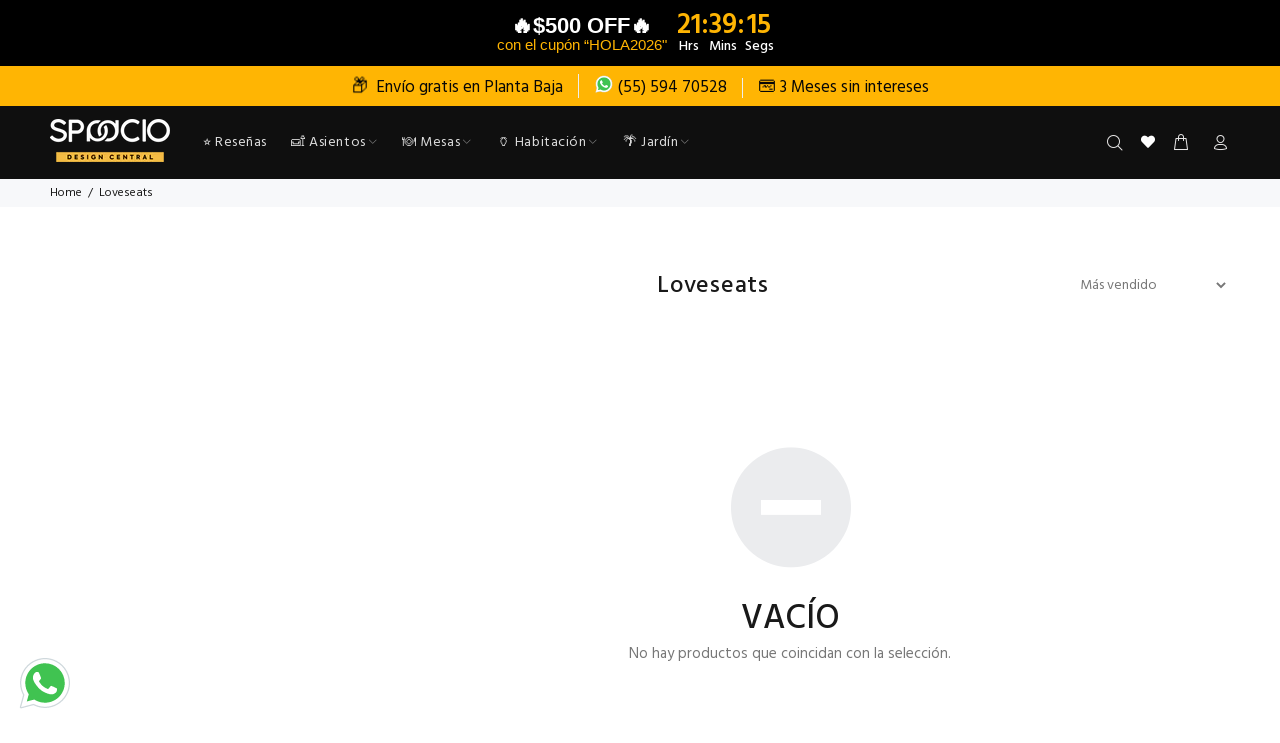

--- FILE ---
content_type: text/html; charset=utf-8
request_url: https://spaacio.mx/collections/loveseats
body_size: 37370
content:
<!doctype html>
<!--[if IE 9]> <html class="ie9 no-js" lang="es"> <![endif]-->
<!--[if (gt IE 9)|!(IE)]><!--> <html class="no-js" lang="es"> <!--<![endif]-->
<head>
  <script>
    !function (w, d, t) {
      w.TiktokAnalyticsObject=t;var ttq=w[t]=w[t]||[];ttq.methods=["page","track","identify","instances","debug","on","off","once","ready","alias","group","enableCookie","disableCookie"],ttq.setAndDefer=function(t,e){t[e]=function(){t.push([e].concat(Array.prototype.slice.call(arguments,0)))}};for(var i=0;i<ttq.methods.length;i++)ttq.setAndDefer(ttq,ttq.methods[i]);ttq.instance=function(t){for(var e=ttq._i[t]||[],n=0;n<ttq.methods.length;n++)ttq.setAndDefer(e,ttq.methods[n]);return e},ttq.load=function(e,n){var i="https://analytics.tiktok.com/i18n/pixel/events.js";ttq._i=ttq._i||{},ttq._i[e]=[],ttq._i[e]._u=i,ttq._t=ttq._t||{},ttq._t[e]=+new Date,ttq._o=ttq._o||{},ttq._o[e]=n||{};var o=document.createElement("script");o.type="text/javascript",o.async=!0,o.src=i+"?sdkid="+e+"&lib="+t;var a=document.getElementsByTagName("script")[0];a.parentNode.insertBefore(o,a)};

      ttq.load('CEVH493C77U85BH4TMIG');
      ttq.page();
    }(window, document, 'ttq');
  </script>

  <script type="text/javascript" src="https://edge.personalizer.io/storefront/2.0.0/js/shopify/storefront.min.js?key=c6lh9-kwj1xe6fg1bt4i7n-ludmn&shop=spaacio.myshopify.com"></script>
<script>
window.LimeSpot = window.LimeSpot === undefined ? {} : LimeSpot;
LimeSpot.PageInfo = { Type: "Collection", ReferenceIdentifier: "402130862312", Personalized: false };

LimeSpot.StoreInfo = { Theme: "Spaacio-2.2 Production" };


LimeSpot.CartItems = [];
</script>





  <!-- Basic page needs ================================================== -->
  <meta charset="utf-8">
  <!--[if IE]><meta http-equiv="X-UA-Compatible" content="IE=edge,chrome=1"><![endif]-->
  <meta name="viewport" content="width=device-width,initial-scale=1">
  <meta name="theme-color" content="#191919">
  <meta name="keywords" content="Shopify Template" />
  <meta name="author" content="p-themes">
  <link rel="canonical" href="https://spaacio.mx/collections/loveseats"><link rel="shortcut icon" href="//spaacio.mx/cdn/shop/files/Spaacio-_Icono-Nuevo-100px_32x32.png?v=1661536435" type="image/png"><!-- Title and description ================================================== --><title>Loveseats&ndash; SPAACIO Design Central</title><!-- Social meta ================================================== --><!-- /snippets/social-meta-tags.liquid -->




<meta property="og:site_name" content="SPAACIO Design Central">
<meta property="og:url" content="https://spaacio.mx/collections/loveseats">
<meta property="og:title" content="Loveseats">
<meta property="og:type" content="product.group">
<meta property="og:description" content="Tienda Online de Muebles y Decoración. Envío gratis a todo México. Hasta 3 mensualidades en todos los muebles.">

<meta property="og:image" content="http://spaacio.mx/cdn/shop/files/Lounge-Eames-_Movil_5_90a63706-5d2d-4fc0-8881-1c219d42470b_1200x1200.png?v=1739553181">
<meta property="og:image:secure_url" content="https://spaacio.mx/cdn/shop/files/Lounge-Eames-_Movil_5_90a63706-5d2d-4fc0-8881-1c219d42470b_1200x1200.png?v=1739553181">


<meta name="twitter:card" content="summary_large_image">
<meta name="twitter:title" content="Loveseats">
<meta name="twitter:description" content="Tienda Online de Muebles y Decoración. Envío gratis a todo México. Hasta 3 mensualidades en todos los muebles.">
<!-- Helpers ================================================== -->

  <!-- CSS ================================================== -->
  <!-- Bootstrap -->
  <link rel="stylesheet" href="https://maxcdn.bootstrapcdn.com/bootstrap/4.0.0/css/bootstrap.min.css" integrity="sha384-Gn5384xqQ1aoWXA+058RXPxPg6fy4IWvTNh0E263XmFcJlSAwiGgFAW/dAiS6JXm" crossorigin="anonymous" media="print" onload="this.media='all'"><link rel="preconnect" href="https://fonts.googleapis.com">
    <link rel="preconnect" href="https://fonts.gstatic.com" crossorigin>
    <link href="https://fonts.googleapis.com/css?family=Hind:100,200,300,400,500,600,700,800,900&display=swap" rel="stylesheet" media="print" onload="this.media='all'"><link href="//spaacio.mx/cdn/shop/t/62/assets/theme.css?v=53404425015003679431768668612" rel="stylesheet" type="text/css" media="all" />

    <!-- css owl -->
    <link rel="stylesheet" href="https://cdnjs.cloudflare.com/ajax/libs/OwlCarousel2/2.3.4/assets/owl.carousel.min.css"
      integrity="sha512-tS3S5qG0BlhnQROyJXvNjeEM4UpMXHrQfTGmbQ1gKmelCxlSEBUaxhRBj/EFTzpbP4RVSrpEikbmdJobCvhE3g=="
      crossorigin="anonymous" />


<link href="//spaacio.mx/cdn/shop/t/62/assets/style.css?v=38024777119268319631765651460" rel="stylesheet" type="text/css" media="all" />
<link href="//spaacio.mx/cdn/shop/t/62/assets/fix.css?v=70165762394183058601761673445" rel="stylesheet" type="text/css" media="all" />

<link href="https://use.fontawesome.com/releases/v5.15.4/css/all.css" rel="stylesheet" type="text/css" media="all" /><script src="//spaacio.mx/cdn/shop/t/62/assets/jquery.min.js?v=98113469058130162841695648400"></script><!-- Header hook for plugins ================================================== -->
  <script>window.performance && window.performance.mark && window.performance.mark('shopify.content_for_header.start');</script><meta name="google-site-verification" content="NzeF8vH1obYLzisywLO8fpmDK7CrXGyaskpFm1Hblsw">
<meta name="google-site-verification" content="hM1FJ8jWDNF3PaKzFPlijz8H5guDeFSufWmSA_-tWjk">
<meta name="google-site-verification" content="T0FLYmT_6q7CsA6iWpHMF5SB5K_2b2txShjL2YvHork">
<meta name="google-site-verification" content="oiEq7NmPAe4WIEgIyDC9VZxkEdBIYMKVNMKXX5FbeTI">
<meta id="shopify-digital-wallet" name="shopify-digital-wallet" content="/14236840/digital_wallets/dialog">
<meta name="shopify-checkout-api-token" content="01e37d5d482278b265de37b1a99ed436">
<meta id="in-context-paypal-metadata" data-shop-id="14236840" data-venmo-supported="false" data-environment="production" data-locale="es_ES" data-paypal-v4="true" data-currency="MXN">
<link rel="alternate" type="application/atom+xml" title="Feed" href="/collections/loveseats.atom" />
<link rel="alternate" type="application/json+oembed" href="https://spaacio.mx/collections/loveseats.oembed">
<script async="async" src="/checkouts/internal/preloads.js?locale=es-MX"></script>
<script id="shopify-features" type="application/json">{"accessToken":"01e37d5d482278b265de37b1a99ed436","betas":["rich-media-storefront-analytics"],"domain":"spaacio.mx","predictiveSearch":true,"shopId":14236840,"locale":"es"}</script>
<script>var Shopify = Shopify || {};
Shopify.shop = "spaacio.myshopify.com";
Shopify.locale = "es";
Shopify.currency = {"active":"MXN","rate":"1.0"};
Shopify.country = "MX";
Shopify.theme = {"name":"Spaacio-2.2 Production","id":134413582568,"schema_name":"Wokiee","schema_version":"2.3.4 shopify 2.0","theme_store_id":null,"role":"main"};
Shopify.theme.handle = "null";
Shopify.theme.style = {"id":null,"handle":null};
Shopify.cdnHost = "spaacio.mx/cdn";
Shopify.routes = Shopify.routes || {};
Shopify.routes.root = "/";</script>
<script type="module">!function(o){(o.Shopify=o.Shopify||{}).modules=!0}(window);</script>
<script>!function(o){function n(){var o=[];function n(){o.push(Array.prototype.slice.apply(arguments))}return n.q=o,n}var t=o.Shopify=o.Shopify||{};t.loadFeatures=n(),t.autoloadFeatures=n()}(window);</script>
<script id="shop-js-analytics" type="application/json">{"pageType":"collection"}</script>
<script defer="defer" async type="module" src="//spaacio.mx/cdn/shopifycloud/shop-js/modules/v2/client.init-shop-cart-sync_CvZOh8Af.es.esm.js"></script>
<script defer="defer" async type="module" src="//spaacio.mx/cdn/shopifycloud/shop-js/modules/v2/chunk.common_3Rxs6Qxh.esm.js"></script>
<script type="module">
  await import("//spaacio.mx/cdn/shopifycloud/shop-js/modules/v2/client.init-shop-cart-sync_CvZOh8Af.es.esm.js");
await import("//spaacio.mx/cdn/shopifycloud/shop-js/modules/v2/chunk.common_3Rxs6Qxh.esm.js");

  window.Shopify.SignInWithShop?.initShopCartSync?.({"fedCMEnabled":true,"windoidEnabled":true});

</script>
<script>(function() {
  var isLoaded = false;
  function asyncLoad() {
    if (isLoaded) return;
    isLoaded = true;
    var urls = ["\/\/staticw2.yotpo.com\/HpZX01syIIunDzFCzkp4xk8oG59XQTn60il9dw85\/widget.js?shop=spaacio.myshopify.com","https:\/\/static.klaviyo.com\/onsite\/js\/klaviyo.js?company_id=PFwCkS\u0026shop=spaacio.myshopify.com","https:\/\/edge.personalizer.io\/storefront\/2.0.0\/js\/shopify\/storefront.min.js?key=c6lh9-kwj1xe6fg1bt4i7n-ludmn\u0026shop=spaacio.myshopify.com"];
    for (var i = 0; i < urls.length; i++) {
      var s = document.createElement('script');
      s.type = 'text/javascript';
      s.async = true;
      s.src = urls[i];
      var x = document.getElementsByTagName('script')[0];
      x.parentNode.insertBefore(s, x);
    }
  };
  if(window.attachEvent) {
    window.attachEvent('onload', asyncLoad);
  } else {
    window.addEventListener('load', asyncLoad, false);
  }
})();</script>
<script id="__st">var __st={"a":14236840,"offset":-21600,"reqid":"5053a96f-ee51-4057-bc4a-ac82c8c0de8b-1768702836","pageurl":"spaacio.mx\/collections\/loveseats","u":"ed0336b4a781","p":"collection","rtyp":"collection","rid":402130862312};</script>
<script>window.ShopifyPaypalV4VisibilityTracking = true;</script>
<script id="captcha-bootstrap">!function(){'use strict';const t='contact',e='account',n='new_comment',o=[[t,t],['blogs',n],['comments',n],[t,'customer']],c=[[e,'customer_login'],[e,'guest_login'],[e,'recover_customer_password'],[e,'create_customer']],r=t=>t.map((([t,e])=>`form[action*='/${t}']:not([data-nocaptcha='true']) input[name='form_type'][value='${e}']`)).join(','),a=t=>()=>t?[...document.querySelectorAll(t)].map((t=>t.form)):[];function s(){const t=[...o],e=r(t);return a(e)}const i='password',u='form_key',d=['recaptcha-v3-token','g-recaptcha-response','h-captcha-response',i],f=()=>{try{return window.sessionStorage}catch{return}},m='__shopify_v',_=t=>t.elements[u];function p(t,e,n=!1){try{const o=window.sessionStorage,c=JSON.parse(o.getItem(e)),{data:r}=function(t){const{data:e,action:n}=t;return t[m]||n?{data:e,action:n}:{data:t,action:n}}(c);for(const[e,n]of Object.entries(r))t.elements[e]&&(t.elements[e].value=n);n&&o.removeItem(e)}catch(o){console.error('form repopulation failed',{error:o})}}const l='form_type',E='cptcha';function T(t){t.dataset[E]=!0}const w=window,h=w.document,L='Shopify',v='ce_forms',y='captcha';let A=!1;((t,e)=>{const n=(g='f06e6c50-85a8-45c8-87d0-21a2b65856fe',I='https://cdn.shopify.com/shopifycloud/storefront-forms-hcaptcha/ce_storefront_forms_captcha_hcaptcha.v1.5.2.iife.js',D={infoText:'Protegido por hCaptcha',privacyText:'Privacidad',termsText:'Términos'},(t,e,n)=>{const o=w[L][v],c=o.bindForm;if(c)return c(t,g,e,D).then(n);var r;o.q.push([[t,g,e,D],n]),r=I,A||(h.body.append(Object.assign(h.createElement('script'),{id:'captcha-provider',async:!0,src:r})),A=!0)});var g,I,D;w[L]=w[L]||{},w[L][v]=w[L][v]||{},w[L][v].q=[],w[L][y]=w[L][y]||{},w[L][y].protect=function(t,e){n(t,void 0,e),T(t)},Object.freeze(w[L][y]),function(t,e,n,w,h,L){const[v,y,A,g]=function(t,e,n){const i=e?o:[],u=t?c:[],d=[...i,...u],f=r(d),m=r(i),_=r(d.filter((([t,e])=>n.includes(e))));return[a(f),a(m),a(_),s()]}(w,h,L),I=t=>{const e=t.target;return e instanceof HTMLFormElement?e:e&&e.form},D=t=>v().includes(t);t.addEventListener('submit',(t=>{const e=I(t);if(!e)return;const n=D(e)&&!e.dataset.hcaptchaBound&&!e.dataset.recaptchaBound,o=_(e),c=g().includes(e)&&(!o||!o.value);(n||c)&&t.preventDefault(),c&&!n&&(function(t){try{if(!f())return;!function(t){const e=f();if(!e)return;const n=_(t);if(!n)return;const o=n.value;o&&e.removeItem(o)}(t);const e=Array.from(Array(32),(()=>Math.random().toString(36)[2])).join('');!function(t,e){_(t)||t.append(Object.assign(document.createElement('input'),{type:'hidden',name:u})),t.elements[u].value=e}(t,e),function(t,e){const n=f();if(!n)return;const o=[...t.querySelectorAll(`input[type='${i}']`)].map((({name:t})=>t)),c=[...d,...o],r={};for(const[a,s]of new FormData(t).entries())c.includes(a)||(r[a]=s);n.setItem(e,JSON.stringify({[m]:1,action:t.action,data:r}))}(t,e)}catch(e){console.error('failed to persist form',e)}}(e),e.submit())}));const S=(t,e)=>{t&&!t.dataset[E]&&(n(t,e.some((e=>e===t))),T(t))};for(const o of['focusin','change'])t.addEventListener(o,(t=>{const e=I(t);D(e)&&S(e,y())}));const B=e.get('form_key'),M=e.get(l),P=B&&M;t.addEventListener('DOMContentLoaded',(()=>{const t=y();if(P)for(const e of t)e.elements[l].value===M&&p(e,B);[...new Set([...A(),...v().filter((t=>'true'===t.dataset.shopifyCaptcha))])].forEach((e=>S(e,t)))}))}(h,new URLSearchParams(w.location.search),n,t,e,['guest_login'])})(!0,!0)}();</script>
<script integrity="sha256-4kQ18oKyAcykRKYeNunJcIwy7WH5gtpwJnB7kiuLZ1E=" data-source-attribution="shopify.loadfeatures" defer="defer" src="//spaacio.mx/cdn/shopifycloud/storefront/assets/storefront/load_feature-a0a9edcb.js" crossorigin="anonymous"></script>
<script data-source-attribution="shopify.dynamic_checkout.dynamic.init">var Shopify=Shopify||{};Shopify.PaymentButton=Shopify.PaymentButton||{isStorefrontPortableWallets:!0,init:function(){window.Shopify.PaymentButton.init=function(){};var t=document.createElement("script");t.src="https://spaacio.mx/cdn/shopifycloud/portable-wallets/latest/portable-wallets.es.js",t.type="module",document.head.appendChild(t)}};
</script>
<script data-source-attribution="shopify.dynamic_checkout.buyer_consent">
  function portableWalletsHideBuyerConsent(e){var t=document.getElementById("shopify-buyer-consent"),n=document.getElementById("shopify-subscription-policy-button");t&&n&&(t.classList.add("hidden"),t.setAttribute("aria-hidden","true"),n.removeEventListener("click",e))}function portableWalletsShowBuyerConsent(e){var t=document.getElementById("shopify-buyer-consent"),n=document.getElementById("shopify-subscription-policy-button");t&&n&&(t.classList.remove("hidden"),t.removeAttribute("aria-hidden"),n.addEventListener("click",e))}window.Shopify?.PaymentButton&&(window.Shopify.PaymentButton.hideBuyerConsent=portableWalletsHideBuyerConsent,window.Shopify.PaymentButton.showBuyerConsent=portableWalletsShowBuyerConsent);
</script>
<script data-source-attribution="shopify.dynamic_checkout.cart.bootstrap">document.addEventListener("DOMContentLoaded",(function(){function t(){return document.querySelector("shopify-accelerated-checkout-cart, shopify-accelerated-checkout")}if(t())Shopify.PaymentButton.init();else{new MutationObserver((function(e,n){t()&&(Shopify.PaymentButton.init(),n.disconnect())})).observe(document.body,{childList:!0,subtree:!0})}}));
</script>
<link id="shopify-accelerated-checkout-styles" rel="stylesheet" media="screen" href="https://spaacio.mx/cdn/shopifycloud/portable-wallets/latest/accelerated-checkout-backwards-compat.css" crossorigin="anonymous">
<style id="shopify-accelerated-checkout-cart">
        #shopify-buyer-consent {
  margin-top: 1em;
  display: inline-block;
  width: 100%;
}

#shopify-buyer-consent.hidden {
  display: none;
}

#shopify-subscription-policy-button {
  background: none;
  border: none;
  padding: 0;
  text-decoration: underline;
  font-size: inherit;
  cursor: pointer;
}

#shopify-subscription-policy-button::before {
  box-shadow: none;
}

      </style>
<script id="sections-script" data-sections="promo-fixed" defer="defer" src="//spaacio.mx/cdn/shop/t/62/compiled_assets/scripts.js?54906"></script>
<script>window.performance && window.performance.mark && window.performance.mark('shopify.content_for_header.end');</script>
  <!-- /Header hook for plugins ================================================== --><style>
    .tt-flbtn.disabled{
    opacity: 0.3;
    }
  </style>


  <script crossorigin="anonymous" integrity="sha512-bPs7Ae6pVvhOSiIcyUClR7/q2OAsRiovw4vAkX+zJbw3ShAeeqezq50RIIcIURq7Oa20rW2n2q+fyXBNcU9lrw==" src="https://cdnjs.cloudflare.com/ajax/libs/OwlCarousel2/2.3.4/owl.carousel.min.js"></script>






  
    <script>
      var scrollPosition = 0;
      var flagPositionScroll = false; // False significa que no esta en la posición en que se dejo el scroll
      if (sessionStorage.getItem("scrollPosition")) {
        scrollPosition = sessionStorage.getItem("scrollPosition");
      }
  </script>
  <script type="text/javascript">
    var isMobile = {
        mobilecheck: function () {
          return (/(android|bb\d+|meego).+mobile|avantgo|bada\/|blackberry|blazer|compal|elaine|fennec|hiptop|iemobile|ip(hone|od)|iris|kindle|lge |maemo|midp|mmp|netfront|opera m(ob|in)i|palm( os)?|phone|p(ixi|re)\/|plucker|pocket|psp|series(4|6)0|symbian|treo|up\.(browser|link)|vodafone|wap|windows (ce|phone)|xda|xiino|android|ipad|playbook|silk/i.test(navigator.userAgent || navigator.vendor || window.opera) || /1207|6310|6590|3gso|4thp|50[1-6]i|770s|802s|a wa|abac|ac(er|oo|s\-)|ai(ko|rn)|al(av|ca|co)|amoi|an(ex|ny|yw)|aptu|ar(ch|go)|as(te|us)|attw|au(di|\-m|r |s )|avan|be(ck|ll|nq)|bi(lb|rd)|bl(ac|az)|br(e|v)w|bumb|bw\-(n|u)|c55\/|capi|ccwa|cdm\-|cell|chtm|cldc|cmd\-|co(mp|nd)|craw|da(it|ll|ng)|dbte|dc\-s|devi|dica|dmob|do(c|p)o|ds(12|\-d)|el(49|ai)|em(l2|ul)|er(ic|k0)|esl8|ez([4-7]0|os|wa|ze)|fetc|fly(\-|_)|g1 u|g560|gene|gf\-5|g\-mo|go(\.w|od)|gr(ad|un)|haie|hcit|hd\-(m|p|t)|hei\-|hi(pt|ta)|hp( i|ip)|hs\-c|ht(c(\-| |_|a|g|p|s|t)|tp)|hu(aw|tc)|i\-(20|go|ma)|i230|iac( |\-|\/)|ibro|idea|ig01|ikom|im1k|inno|ipaq|iris|ja(t|v)a|jbro|jemu|jigs|kddi|keji|kgt( |\/)|klon|kpt |kwc\-|kyo(c|k)|le(no|xi)|lg( g|\/(k|l|u)|50|54|\-[a-w])|libw|lynx|m1\-w|m3ga|m50\/|ma(te|ui|xo)|mc(01|21|ca)|m\-cr|me(rc|ri)|mi(o8|oa|ts)|mmef|mo(01|02|bi|de|do|t(\-| |o|v)|zz)|mt(50|p1|v )|mwbp|mywa|n10[0-2]|n20[2-3]|n30(0|2)|n50(0|2|5)|n7(0(0|1)|10)|ne((c|m)\-|on|tf|wf|wg|wt)|nok(6|i)|nzph|o2im|op(ti|wv)|oran|owg1|p800|pan(a|d|t)|pdxg|pg(13|\-([1-8]|c))|phil|pire|pl(ay|uc)|pn\-2|po(ck|rt|se)|prox|psio|pt\-g|qa\-a|qc(07|12|21|32|60|\-[2-7]|i\-)|qtek|r380|r600|raks|rim9|ro(ve|zo)|s55\/|sa(ge|ma|mm|ms|ny|va)|sc(01|h\-|oo|p\-)|sdk\/|se(c(\-|0|1)|47|mc|nd|ri)|sgh\-|shar|sie(\-|m)|sk\-0|sl(45|id)|sm(al|ar|b3|it|t5)|so(ft|ny)|sp(01|h\-|v\-|v )|sy(01|mb)|t2(18|50)|t6(00|10|18)|ta(gt|lk)|tcl\-|tdg\-|tel(i|m)|tim\-|t\-mo|to(pl|sh)|ts(70|m\-|m3|m5)|tx\-9|up(\.b|g1|si)|utst|v400|v750|veri|vi(rg|te)|vk(40|5[0-3]|\-v)|vm40|voda|vulc|vx(52|53|60|61|70|80|81|83|85|98)|w3c(\-| )|webc|whit|wi(g |nc|nw)|wmlb|wonu|x700|yas\-|your|zeto|zte\-/i.test((navigator.userAgent || navigator.vendor || window.opera).substr(0, 4)))
        }
    }
  </script>
<!-- BEGIN app block: shopify://apps/microsoft-clarity/blocks/clarity_js/31c3d126-8116-4b4a-8ba1-baeda7c4aeea -->
<script type="text/javascript">
  (function (c, l, a, r, i, t, y) {
    c[a] = c[a] || function () { (c[a].q = c[a].q || []).push(arguments); };
    t = l.createElement(r); t.async = 1; t.src = "https://www.clarity.ms/tag/" + i + "?ref=shopify";
    y = l.getElementsByTagName(r)[0]; y.parentNode.insertBefore(t, y);

    c.Shopify.loadFeatures([{ name: "consent-tracking-api", version: "0.1" }], error => {
      if (error) {
        console.error("Error loading Shopify features:", error);
        return;
      }

      c[a]('consentv2', {
        ad_Storage: c.Shopify.customerPrivacy.marketingAllowed() ? "granted" : "denied",
        analytics_Storage: c.Shopify.customerPrivacy.analyticsProcessingAllowed() ? "granted" : "denied",
      });
    });

    l.addEventListener("visitorConsentCollected", function (e) {
      c[a]('consentv2', {
        ad_Storage: e.detail.marketingAllowed ? "granted" : "denied",
        analytics_Storage: e.detail.analyticsAllowed ? "granted" : "denied",
      });
    });
  })(window, document, "clarity", "script", "tgysci81ow");
</script>



<!-- END app block --><!-- BEGIN app block: shopify://apps/whatmore-shoppable-videos/blocks/app-embed/20db8a72-315a-4364-8885-64219ee48303 -->

<div class="whatmore-base">
  <div id="whatmoreShopId" data-wh="14236840"> </div>
  <div id="whatmoreProductId" data-wh=""> </div>
  <div id="whatmoreExtensionType" data-wh="collection"> </div>
  <div class="whatmore-template-type" data-wh="template-embed"> </div><div id="whatmoreVariantId" data-wh=""> </div><div id="whatmoreEmbedAppPositionPortrait" data-wh="right"> </div><div id="whatmoreEmbedAppHorizontalPaddingPortrait" data-wh="5"> </div><div id="whatmoreEmbedAppVerticalPaddingPortrait" data-wh="150"> </div><div id="whatmoreEmbedAppVideoPlayerSizePortrait" data-wh="50"> </div><div id="whatmoreEmbedAppPositionLandscape" data-wh="right"> </div><div id="whatmoreEmbedAppHorizontalPaddingLandscape" data-wh="5"> </div><div id="whatmoreEmbedAppVerticalPaddingLandscape" data-wh="150"> </div><div id="whatmoreEmbedAppVideoPlayerSizeLandscape" data-wh="50"> </div><div id="whatmoreEmbedAppUseVariant" data-wh="false"> </div><div id="whatmoreEmbedAppVideoTitle" data-wh=""> </div>
    <div id="whatmoreIsInDesignMode" data-wh='false'> </div>
  
<div class="whatmore-widget" data-wh="embed"></div>
  <div id="whatmore-anchor" style="width:0px; height: 0px;">
    <a aria-label="Visit Whatmore homepage" href="https://www.whatmore.ai"></a>
  </div>
  <div class="whatmore-render-root"></div>

</div>

<script>
  window.whatmore = {}
  window.whatmore.storyEvents = null;
  window.whatmore.frontendCustomizations = {"brand_name":"SPAACIO Design Central","brand_theme_color":"#ffac00","brand_theme_font":"Helvetica","brand_ui_theme":"round","brand_text_color":"#343434","brand_video_view_count":"hide","event_ordering_format":"none","is_event_tracked":false,"show_single_product_tile":false,"show_add_to_cart_on_card_template":false,"shuffle_batch_size":5,"add_to_cart_button_type":"basic","show_options_chart":false,"options_chart_image_link":"","is_multi_size_chart":false,"options_chart_name":"","default_swipe_direction":"vertical","add_navigation_buttons_for_swipe":false,"tertiary_color":"#bc2a8d","atc_button_text":"AGREGAR AL CARRITO","buy_now_button_text":"BUY NOW","show_open_close_products_button":false,"add_whatmore_tag_to_checkout_link":true,"add_to_cart_form_class_name":"","cart_icon_button_click_action":"go_to_cart_page","initiate_cart_slider_event_on_atc_click":true,"initiate_product_ratings_loading_after_event_data_loaded":false,"show_swipe_indicator_in_landscape":false,"coverflow_effect_landscape_view":true,"brand_custom_css":"div:has(div.whatmore-base) { max-width: 100% !important; }","swiper_arrow_color":"white","show_homepage_videos_in_pdp":false,"product_info_text_color":"#000","order_tracking":{"initiate_order_tracking_event_after_atc":false,"add_whatmore_line_item_property":false,"add_whatmore_attribute":true,"add_whatmore_attribute_on_cart_page":true,"disable_impression_order_tracking":false},"atc_config":{"brand_atc_button_color":"#000000","brand_atc_button_padding_in_px":4,"brand_atc_button_text_color":"#ffffff","atc_buy_now_alignment":"horizontal"},"banner_config":{"is_banner_clickable":false,"show_cta":false,"landscape_multiplier":0.8,"portrait_multiplier":1.0,"landscape_aspect_ratio":0.5625,"portrait_aspect_ratio":1.77,"is_full_screen":false,"show_navigation_dots":true,"selected_dot_color":"#252525","min_height":"400"},"buy_now_config":{"show_buy_now_button":true,"show_custom_buy_now_button":false,"show_add_to_cart_button":true,"show_view_more_inplace_of_buy_now":true,"view_more_button_text":"MORE INFO","enable_shopflo_checkout":false},"utm":{"activate_utm":true,"utm_source":"utm_source=whatmore-live","utm_campaign":"utm_campaign=video-shopping","utm_medium_product_page":"utm_medium=product-page","utm_medium_checkout_page":"utm_medium=checkout","utm_medium_cart_page":"utm_medium=cart"},"brand_fonts":{"carousel_title_font":null,"carousel_title_font_weight":"400","carousel_title_font_line_height":"normal","carousel_title_font_letter_spacing":"normal","brand_primary_font":null,"story_title_font":null},"carousel_config":{"width_multiplier":1.1,"show_navigation_arrows_in_portrait":false,"is_event_loop":false,"theme_horizontal_margin":0},"event_tracking":{"is_enabled":true,"push_time":14,"bulk_event_count":10,"enable_pdp_visit":false,"enable_clp_visit":false},"product_config":{"tile_type":"broad-tile","show_cta":true,"tile_bg_opacity":10,"details_api_available":true,"update_product_details_on_product_page_load":false,"use_product_page_link_as_client_product_id":false,"show_product_swiper_initially":true,"product_image_fit_type":"contain","show_cta_icon":true,"show_product_price":true,"get_price_and_currency_details_from_api":false,"currency_code_to_symbol_map":{},"add_currency_query_param_in_product_url":false,"variant_selection_tile_height_factor":4,"product_tile_bottom_margin":"5px","show_shop_now_button_only":false,"font_price_multiplicator":1.0,"product_tile_custom_text":"","product_tile_custom_text_color":"green","show_first_product_tile":false,"navigate_to_cart_page":false,"product_tile_shopnow_custom_text":"","product_tile_shopnow_custom_font_style":"","product_tile_shopnow_custom_text_color":"#343434","is_tile_width":false,"shop_now_text":"COMPRAR","show_new_atc_tile":false,"show_view_product_text":false,"show_go_to_cart_text":false,"show_product_type":false,"enable_bulk_atc":false},"collections_config":{"use_page_link_as_collection_id":false,"multi_carousel_enabled":false,"story_tile_size_factor":1.0,"tile_margin_right":"5","remove_borders":false,"show_popup_out_of_view":false,"homepage_collection_ids":[],"set_tile_width_auto":false},"event_tile_config":{"view_count_template":"template-icon","show_views":"show","animate_on_focus":true,"space_between_tiles":1.0,"gap_between_tiles":0,"shadow_config":"0px 0px 5px 0px #B0B0B0","bg_config":"white","playback_icon_color":"#F5F5F5","min_height":"300","show_product_thumbnail":false,"show_heading_in_single_tile_carousel":false,"show_product_tile_thumbnail_template_a":true,"show_product_tile":false,"show_atc_on_hover_premium":false,"event_thumbnail_b_title_font_multiplier":1.0,"event_thumbnail_b_price_font_multiplier":1.0},"product_page_popup_config":{"show_product_page_popup":false,"ultra_minimize_on_scroll":true,"popUpZindex":2147483647,"show_popup_on_scroll":false,"show_product_page_popup_in_preview":true,"show_order_by_date_events":false,"auto_close_on_open":false,"show_all_events":false},"show_whatmore_label_in_landscape_view":false,"ga_tracking_id":null,"ga4_tracking_id":null,"ga_config":{"is_ga_4":false,"is_ga_3":true,"use_existing_ga_id":true},"stories_config":{"show_stories_in_landscape_mode":true,"show_stories_in_mobile_mode":true,"story_tile_size_factor_landscape":1.0,"landscape_bottom_margin":"0%","portrait_bottom_margin":"0%","stories_border_colors":null,"stories_title_font_factor":1.0,"stories_title_font_color":"#000000","story_tiles_spacing_factor":1.0,"story_show_navigation_arrows":false,"min_height":"120","is_story_tile_size_fixed":false},"backend_config":{"use_instance_endpoint_for_product_events":false,"use_cdn_cache_endpoint":false},"cdn_config":{"fallback_cdn":"BUNNYCDN"},"theme_config":{"event_tile_border_width":"0px","event_tile_border_color":"white","event_view_count_bg_color":"rgb(0, 0, 0, 0.6)","event_view_count_text_color":"white","event_tile_product_desc_border_width":"1px"},"brand_metadata":{"domain_context":"shopify"},"social_sharing":{"activate_link_sharing":true,"activate_likes":true,"link_sharing_title":"Whatmore","link_sharing_text":"Hey! Checkout the video of this amazing product I discovered!","show_share_text_below_button":true,"show_liked_text_below_button":true,"like_fill_color":"red","share_text_threshold_count":10,"like_text_threshold_count":1,"share_product_url_link":"","whatsapp_icon_active":false,"whatsapp_icon_redirect_url":"","whatsapp_icon_helper_text":"Talk to us","whatsapp_icon_helper_text_font_multiplier":0.3,"show_whatmore_branding":true,"social_icons_size_multiplier":1.0},"navigation_config":{"enable_browser_navigation_on_click":true,"navigation_label_name":"whatmoreLive"},"shopnow_config":{"CTA_border_width":"1px","CTA_border_color":"#343434","atc_color":"#343434","atc_text_color":"#ffffff","buy_now_button_color":"white","buy_now_button_text_color":"#343434","brand_selected_options_bg":"black","brand_options_bg":"#D3D3D3","brand_options_text_color":"black","brand_selected_options_text_color":"white","brand_color_option_border_radius":"50%","brand_color_option_border_color":"black","brand_divider_color":"#343434","brand_product_desc_shown":true,"is_discount_label_percent":true,"discount_percent_bg_color":"green","discount_text_color":"white","discount_label_border_radius":"4"},"spotlight_config":{"size_factor":1.8,"position":"left","horizontal_padding":10,"vertical_padding":10,"ultraminimize_on_scroll":false,"enable_spotlight":false,"show_once_to_user":false,"enable_in_homepage":true,"enable_page_id_set":[],"enable_collection_id_set":[],"enable_all_pages":false},"event_tile_with_product_info":{"landscape_font_multiplier":0.057,"portrait_font_multiplier":0.065,"show_discount_label":true,"show_thumbnail_image":true,"show_product_info":true,"show_price_info":true,"show_atc_button_outside_tile":false,"show_atc_on_hover":false,"show_atc_button_template_feed":false,"show_thumbnail_image_template_feed":false,"atc_button_color":"rgba(0, 0, 0, 0.75)","atc_button_text_color":"white"},"event_tile_product_card":{"navigate_to_product":false},"price_config":{"show_price_before_mrp":true,"price_text_color":"","mrp_text_color":"#808191","font_weight":"bold"},"preview_config":{"product_tile_custom_text":"","video_player_bg_color":"","video_player_height":"100%","event_tile_show_thumbnail_image":false},"video_player_config":{"pause_videos_after_delay_landscape":false,"video_player_bg_color":"","video_player_height":"100%","thumbnail_video_player_height":"100%","play_video_on_hover":false,"hide_mute_unmute_button":false,"set_height_as_auto":false,"keep_videos_muted":false},"device_config":{"hide_share_icon_in_mac_os":true},"lazy_load_config":{"block_widgets":true,"embed_widgets":true},"event_config":{"show_only_tagged_events":false},"meta_pixel_events":{"video_click_event":false,"video_atc_event":false,"video_like_event":false,"video_share_event":false,"video_product_tile_click_event":false,"video_watch_event":false},"quiz_config":{"is_active":false,"swipe_number_show_question":3,"lead_gen_coupon_code":"","lead_gen_heading":"","lead_gen_sub_heading":""},"recommendation_config":{"show_recommended_events":false},"homepage_carousel":{"carousel_heading":"Watch and Buy","template_type":"template-f","carousel_heading_color":"#343434","carousel_title_font":"Poppins"},"homepage_stories":{"template_type":"template-stories-a"},"collection_carousel":{"carousel_heading":"W","template_type":"template-collections-b"},"collection_stories":{"template_type":"template-stories-a"},"pdp_carousel":{"carousel_heading":"","template_type":"template-f"},"pdp_stories":{"template_type":"template-stories-a"},"thank_you_page_carousel":{"show_carousel":false},"oos_config":{"show_oos_videos":false,"show_oos_product_tile":false,"show_sold_out_label_oos":false},"ab_testing_config":{"ab_test_id":null,"is_active":false,"group_config":{}},"brand_billing":"Starter","brand_s3_directory":"spaaciodesigncentral_14236840"};
  window.whatmore.collectionActivationMap = null;

  let abTestingConfig = window?.whatmore?.frontendCustomizations?.ab_testing_config;
  if(abTestingConfig?.is_active){
    let landingLocation = "collection"
    if (landingLocation.startsWith('product')){
      let abTestId = localStorage.getItem('wht_ab_test_id');
      let userGroup = localStorage.getItem('wht_user_group');
      if(!userGroup || (abTestId != abTestingConfig.ab_test_id)){
        localStorage.setItem('wht_ab_test_id', abTestingConfig.ab_test_id)
        let groupIndex = Math.floor(Math.random() * 2);
        let group_names = Object.keys(abTestingConfig.group_config);
        userGroup = group_names[groupIndex]
        localStorage.setItem('wht_user_group', userGroup)
      }
      let widgetType = abTestingConfig.group_config[userGroup];
      if (widgetType != 'floating_card'){
        document.querySelector('.whatmore-template-type').setAttribute('data-wh', 'invalid-template');
      }
    }
  }
</script>

<!-- END app block --><!-- BEGIN app block: shopify://apps/klaviyo-email-marketing-sms/blocks/klaviyo-onsite-embed/2632fe16-c075-4321-a88b-50b567f42507 -->












  <script async src="https://static.klaviyo.com/onsite/js/PFwCkS/klaviyo.js?company_id=PFwCkS"></script>
  <script>!function(){if(!window.klaviyo){window._klOnsite=window._klOnsite||[];try{window.klaviyo=new Proxy({},{get:function(n,i){return"push"===i?function(){var n;(n=window._klOnsite).push.apply(n,arguments)}:function(){for(var n=arguments.length,o=new Array(n),w=0;w<n;w++)o[w]=arguments[w];var t="function"==typeof o[o.length-1]?o.pop():void 0,e=new Promise((function(n){window._klOnsite.push([i].concat(o,[function(i){t&&t(i),n(i)}]))}));return e}}})}catch(n){window.klaviyo=window.klaviyo||[],window.klaviyo.push=function(){var n;(n=window._klOnsite).push.apply(n,arguments)}}}}();</script>

  




  <script>
    window.klaviyoReviewsProductDesignMode = false
  </script>







<!-- END app block --><!-- BEGIN app block: shopify://apps/seo-manager-venntov/blocks/seomanager/c54c366f-d4bb-4d52-8d2f-dd61ce8e7e12 --><!-- BEGIN app snippet: SEOManager4 -->
<meta name='seomanager' content='4.0.5' /> 


<script>
	function sm_htmldecode(str) {
		var txt = document.createElement('textarea');
		txt.innerHTML = str;
		return txt.value;
	}

	var venntov_title = sm_htmldecode("Loveseats");
	var venntov_description = sm_htmldecode("");
	
	if (venntov_title != '') {
		document.title = venntov_title;	
	}
	else {
		document.title = "Loveseats";	
	}

	if (document.querySelector('meta[name="description"]') == null) {
		var venntov_desc = document.createElement('meta');
		venntov_desc.name = "description";
		venntov_desc.content = venntov_description;
		var venntov_head = document.head;
		venntov_head.appendChild(venntov_desc);
	} else {
		document.querySelector('meta[name="description"]').setAttribute("content", venntov_description);
	}
</script>

<script>
	var venntov_robotVals = "index, follow, max-image-preview:large, max-snippet:-1, max-video-preview:-1";
	if (venntov_robotVals !== "") {
		document.querySelectorAll("[name='robots']").forEach(e => e.remove());
		var venntov_robotMeta = document.createElement('meta');
		venntov_robotMeta.name = "robots";
		venntov_robotMeta.content = venntov_robotVals;
		var venntov_head = document.head;
		venntov_head.appendChild(venntov_robotMeta);
	}
</script>

<script>
	var venntov_googleVals = "";
	if (venntov_googleVals !== "") {
		document.querySelectorAll("[name='google']").forEach(e => e.remove());
		var venntov_googleMeta = document.createElement('meta');
		venntov_googleMeta.name = "google";
		venntov_googleMeta.content = venntov_googleVals;
		var venntov_head = document.head;
		venntov_head.appendChild(venntov_googleMeta);
	}
	</script><meta name="google-site-verification" content="hM1FJ8jWDNF3PaKzFPlijz8H5guDeFSufWmSA_-tWjk" />
	<!-- JSON-LD support -->

			<script type="application/ld+json">
			{
				"@context" : "http://schema.org",
				"@type": "CollectionPage",
				"@id": "https://spaacio.mx/collections/loveseats",
				"name": "Loveseats",
				"url": "https://spaacio.mx/collections/loveseats","mainEntity": {
					"@type": "ItemList",
					"itemListElement": []
				}
			}
			</script>

<!-- 524F4D20383A3331 --><!-- END app snippet -->

<!-- END app block --><script src="https://cdn.shopify.com/extensions/019b8532-dd9d-7cd8-a62d-910d6a696cec/tictac-14/assets/tictac-front.js" type="text/javascript" defer="defer"></script>
<script src="https://cdn.shopify.com/extensions/019bbdef-9929-7b46-b103-4e0ce9228c4a/whatmorelive-v1-1872/assets/video-shopping.js" type="text/javascript" defer="defer"></script>
<script src="https://cdn.shopify.com/extensions/019ba196-f7ed-7c86-b56a-7fbfa837634f/wheelio-first-interactive-exit-intent-pop-up-67/assets/index.min.js" type="text/javascript" defer="defer"></script>
<link href="https://monorail-edge.shopifysvc.com" rel="dns-prefetch">
<script>(function(){if ("sendBeacon" in navigator && "performance" in window) {try {var session_token_from_headers = performance.getEntriesByType('navigation')[0].serverTiming.find(x => x.name == '_s').description;} catch {var session_token_from_headers = undefined;}var session_cookie_matches = document.cookie.match(/_shopify_s=([^;]*)/);var session_token_from_cookie = session_cookie_matches && session_cookie_matches.length === 2 ? session_cookie_matches[1] : "";var session_token = session_token_from_headers || session_token_from_cookie || "";function handle_abandonment_event(e) {var entries = performance.getEntries().filter(function(entry) {return /monorail-edge.shopifysvc.com/.test(entry.name);});if (!window.abandonment_tracked && entries.length === 0) {window.abandonment_tracked = true;var currentMs = Date.now();var navigation_start = performance.timing.navigationStart;var payload = {shop_id: 14236840,url: window.location.href,navigation_start,duration: currentMs - navigation_start,session_token,page_type: "collection"};window.navigator.sendBeacon("https://monorail-edge.shopifysvc.com/v1/produce", JSON.stringify({schema_id: "online_store_buyer_site_abandonment/1.1",payload: payload,metadata: {event_created_at_ms: currentMs,event_sent_at_ms: currentMs}}));}}window.addEventListener('pagehide', handle_abandonment_event);}}());</script>
<script id="web-pixels-manager-setup">(function e(e,d,r,n,o){if(void 0===o&&(o={}),!Boolean(null===(a=null===(i=window.Shopify)||void 0===i?void 0:i.analytics)||void 0===a?void 0:a.replayQueue)){var i,a;window.Shopify=window.Shopify||{};var t=window.Shopify;t.analytics=t.analytics||{};var s=t.analytics;s.replayQueue=[],s.publish=function(e,d,r){return s.replayQueue.push([e,d,r]),!0};try{self.performance.mark("wpm:start")}catch(e){}var l=function(){var e={modern:/Edge?\/(1{2}[4-9]|1[2-9]\d|[2-9]\d{2}|\d{4,})\.\d+(\.\d+|)|Firefox\/(1{2}[4-9]|1[2-9]\d|[2-9]\d{2}|\d{4,})\.\d+(\.\d+|)|Chrom(ium|e)\/(9{2}|\d{3,})\.\d+(\.\d+|)|(Maci|X1{2}).+ Version\/(15\.\d+|(1[6-9]|[2-9]\d|\d{3,})\.\d+)([,.]\d+|)( \(\w+\)|)( Mobile\/\w+|) Safari\/|Chrome.+OPR\/(9{2}|\d{3,})\.\d+\.\d+|(CPU[ +]OS|iPhone[ +]OS|CPU[ +]iPhone|CPU IPhone OS|CPU iPad OS)[ +]+(15[._]\d+|(1[6-9]|[2-9]\d|\d{3,})[._]\d+)([._]\d+|)|Android:?[ /-](13[3-9]|1[4-9]\d|[2-9]\d{2}|\d{4,})(\.\d+|)(\.\d+|)|Android.+Firefox\/(13[5-9]|1[4-9]\d|[2-9]\d{2}|\d{4,})\.\d+(\.\d+|)|Android.+Chrom(ium|e)\/(13[3-9]|1[4-9]\d|[2-9]\d{2}|\d{4,})\.\d+(\.\d+|)|SamsungBrowser\/([2-9]\d|\d{3,})\.\d+/,legacy:/Edge?\/(1[6-9]|[2-9]\d|\d{3,})\.\d+(\.\d+|)|Firefox\/(5[4-9]|[6-9]\d|\d{3,})\.\d+(\.\d+|)|Chrom(ium|e)\/(5[1-9]|[6-9]\d|\d{3,})\.\d+(\.\d+|)([\d.]+$|.*Safari\/(?![\d.]+ Edge\/[\d.]+$))|(Maci|X1{2}).+ Version\/(10\.\d+|(1[1-9]|[2-9]\d|\d{3,})\.\d+)([,.]\d+|)( \(\w+\)|)( Mobile\/\w+|) Safari\/|Chrome.+OPR\/(3[89]|[4-9]\d|\d{3,})\.\d+\.\d+|(CPU[ +]OS|iPhone[ +]OS|CPU[ +]iPhone|CPU IPhone OS|CPU iPad OS)[ +]+(10[._]\d+|(1[1-9]|[2-9]\d|\d{3,})[._]\d+)([._]\d+|)|Android:?[ /-](13[3-9]|1[4-9]\d|[2-9]\d{2}|\d{4,})(\.\d+|)(\.\d+|)|Mobile Safari.+OPR\/([89]\d|\d{3,})\.\d+\.\d+|Android.+Firefox\/(13[5-9]|1[4-9]\d|[2-9]\d{2}|\d{4,})\.\d+(\.\d+|)|Android.+Chrom(ium|e)\/(13[3-9]|1[4-9]\d|[2-9]\d{2}|\d{4,})\.\d+(\.\d+|)|Android.+(UC? ?Browser|UCWEB|U3)[ /]?(15\.([5-9]|\d{2,})|(1[6-9]|[2-9]\d|\d{3,})\.\d+)\.\d+|SamsungBrowser\/(5\.\d+|([6-9]|\d{2,})\.\d+)|Android.+MQ{2}Browser\/(14(\.(9|\d{2,})|)|(1[5-9]|[2-9]\d|\d{3,})(\.\d+|))(\.\d+|)|K[Aa][Ii]OS\/(3\.\d+|([4-9]|\d{2,})\.\d+)(\.\d+|)/},d=e.modern,r=e.legacy,n=navigator.userAgent;return n.match(d)?"modern":n.match(r)?"legacy":"unknown"}(),u="modern"===l?"modern":"legacy",c=(null!=n?n:{modern:"",legacy:""})[u],f=function(e){return[e.baseUrl,"/wpm","/b",e.hashVersion,"modern"===e.buildTarget?"m":"l",".js"].join("")}({baseUrl:d,hashVersion:r,buildTarget:u}),m=function(e){var d=e.version,r=e.bundleTarget,n=e.surface,o=e.pageUrl,i=e.monorailEndpoint;return{emit:function(e){var a=e.status,t=e.errorMsg,s=(new Date).getTime(),l=JSON.stringify({metadata:{event_sent_at_ms:s},events:[{schema_id:"web_pixels_manager_load/3.1",payload:{version:d,bundle_target:r,page_url:o,status:a,surface:n,error_msg:t},metadata:{event_created_at_ms:s}}]});if(!i)return console&&console.warn&&console.warn("[Web Pixels Manager] No Monorail endpoint provided, skipping logging."),!1;try{return self.navigator.sendBeacon.bind(self.navigator)(i,l)}catch(e){}var u=new XMLHttpRequest;try{return u.open("POST",i,!0),u.setRequestHeader("Content-Type","text/plain"),u.send(l),!0}catch(e){return console&&console.warn&&console.warn("[Web Pixels Manager] Got an unhandled error while logging to Monorail."),!1}}}}({version:r,bundleTarget:l,surface:e.surface,pageUrl:self.location.href,monorailEndpoint:e.monorailEndpoint});try{o.browserTarget=l,function(e){var d=e.src,r=e.async,n=void 0===r||r,o=e.onload,i=e.onerror,a=e.sri,t=e.scriptDataAttributes,s=void 0===t?{}:t,l=document.createElement("script"),u=document.querySelector("head"),c=document.querySelector("body");if(l.async=n,l.src=d,a&&(l.integrity=a,l.crossOrigin="anonymous"),s)for(var f in s)if(Object.prototype.hasOwnProperty.call(s,f))try{l.dataset[f]=s[f]}catch(e){}if(o&&l.addEventListener("load",o),i&&l.addEventListener("error",i),u)u.appendChild(l);else{if(!c)throw new Error("Did not find a head or body element to append the script");c.appendChild(l)}}({src:f,async:!0,onload:function(){if(!function(){var e,d;return Boolean(null===(d=null===(e=window.Shopify)||void 0===e?void 0:e.analytics)||void 0===d?void 0:d.initialized)}()){var d=window.webPixelsManager.init(e)||void 0;if(d){var r=window.Shopify.analytics;r.replayQueue.forEach((function(e){var r=e[0],n=e[1],o=e[2];d.publishCustomEvent(r,n,o)})),r.replayQueue=[],r.publish=d.publishCustomEvent,r.visitor=d.visitor,r.initialized=!0}}},onerror:function(){return m.emit({status:"failed",errorMsg:"".concat(f," has failed to load")})},sri:function(e){var d=/^sha384-[A-Za-z0-9+/=]+$/;return"string"==typeof e&&d.test(e)}(c)?c:"",scriptDataAttributes:o}),m.emit({status:"loading"})}catch(e){m.emit({status:"failed",errorMsg:(null==e?void 0:e.message)||"Unknown error"})}}})({shopId: 14236840,storefrontBaseUrl: "https://spaacio.mx",extensionsBaseUrl: "https://extensions.shopifycdn.com/cdn/shopifycloud/web-pixels-manager",monorailEndpoint: "https://monorail-edge.shopifysvc.com/unstable/produce_batch",surface: "storefront-renderer",enabledBetaFlags: ["2dca8a86"],webPixelsConfigList: [{"id":"1555661032","configuration":"{\"accountID\":\"PFwCkS\",\"webPixelConfig\":\"eyJlbmFibGVBZGRlZFRvQ2FydEV2ZW50cyI6IHRydWV9\"}","eventPayloadVersion":"v1","runtimeContext":"STRICT","scriptVersion":"524f6c1ee37bacdca7657a665bdca589","type":"APP","apiClientId":123074,"privacyPurposes":["ANALYTICS","MARKETING"],"dataSharingAdjustments":{"protectedCustomerApprovalScopes":["read_customer_address","read_customer_email","read_customer_name","read_customer_personal_data","read_customer_phone"]}},{"id":"1297613032","configuration":"{\"projectId\":\"tgysci81ow\"}","eventPayloadVersion":"v1","runtimeContext":"STRICT","scriptVersion":"014847bbf13270aa001a30c5c904c9a3","type":"APP","apiClientId":240074326017,"privacyPurposes":[],"capabilities":["advanced_dom_events"],"dataSharingAdjustments":{"protectedCustomerApprovalScopes":["read_customer_personal_data"]}},{"id":"1225883880","configuration":"{\"pixelCode\":\"CEVH493C77U85BH4TMIG\"}","eventPayloadVersion":"v1","runtimeContext":"STRICT","scriptVersion":"22e92c2ad45662f435e4801458fb78cc","type":"APP","apiClientId":4383523,"privacyPurposes":["ANALYTICS","MARKETING","SALE_OF_DATA"],"dataSharingAdjustments":{"protectedCustomerApprovalScopes":["read_customer_address","read_customer_email","read_customer_name","read_customer_personal_data","read_customer_phone"]}},{"id":"1179681000","configuration":"{\"yotpoStoreId\":\"HpZX01syIIunDzFCzkp4xk8oG59XQTn60il9dw85\"}","eventPayloadVersion":"v1","runtimeContext":"STRICT","scriptVersion":"8bb37a256888599d9a3d57f0551d3859","type":"APP","apiClientId":70132,"privacyPurposes":["ANALYTICS","MARKETING","SALE_OF_DATA"],"dataSharingAdjustments":{"protectedCustomerApprovalScopes":["read_customer_address","read_customer_email","read_customer_name","read_customer_personal_data","read_customer_phone"]}},{"id":"915701992","configuration":"{\"accountID\":\"wp_2430576\", \"storeID\":\"14236840\"}","eventPayloadVersion":"v1","runtimeContext":"STRICT","scriptVersion":"f49e0651045b0c0e99a753f02cb121e6","type":"APP","apiClientId":6762325,"privacyPurposes":["ANALYTICS","MARKETING","SALE_OF_DATA"],"dataSharingAdjustments":{"protectedCustomerApprovalScopes":["read_customer_personal_data"]}},{"id":"736264424","configuration":"{\"subscriberKey\":\"5ni1y-yw1uvf6bkw1shh4him7ai-pmp24\"}","eventPayloadVersion":"v1","runtimeContext":"STRICT","scriptVersion":"7f2756b79c173d049d70f9666ae55467","type":"APP","apiClientId":155369,"privacyPurposes":["ANALYTICS","PREFERENCES"],"dataSharingAdjustments":{"protectedCustomerApprovalScopes":["read_customer_address","read_customer_email","read_customer_name","read_customer_personal_data","read_customer_phone"]}},{"id":"456261864","configuration":"{\"config\":\"{\\\"google_tag_ids\\\":[\\\"G-JBQ9NYBGNB\\\",\\\"AW-868073173\\\",\\\"GT-MKBH8G3\\\"],\\\"target_country\\\":\\\"MX\\\",\\\"gtag_events\\\":[{\\\"type\\\":\\\"begin_checkout\\\",\\\"action_label\\\":[\\\"G-JBQ9NYBGNB\\\",\\\"AW-868073173\\\/3aW-CKW6vtEDENX99p0D\\\"]},{\\\"type\\\":\\\"search\\\",\\\"action_label\\\":[\\\"G-JBQ9NYBGNB\\\",\\\"AW-868073173\\\/Bf8sCKi6vtEDENX99p0D\\\"]},{\\\"type\\\":\\\"view_item\\\",\\\"action_label\\\":[\\\"G-JBQ9NYBGNB\\\",\\\"AW-868073173\\\/u784CPq4vtEDENX99p0D\\\",\\\"MC-1GSXL14L8D\\\"]},{\\\"type\\\":\\\"purchase\\\",\\\"action_label\\\":[\\\"G-JBQ9NYBGNB\\\",\\\"AW-868073173\\\/HDMSCPe4vtEDENX99p0D\\\",\\\"MC-1GSXL14L8D\\\",\\\"AW-868073173\\\/d_XZCJe_jqYBENX99p0D\\\"]},{\\\"type\\\":\\\"page_view\\\",\\\"action_label\\\":[\\\"G-JBQ9NYBGNB\\\",\\\"AW-868073173\\\/SHJiCPS4vtEDENX99p0D\\\",\\\"MC-1GSXL14L8D\\\"]},{\\\"type\\\":\\\"add_payment_info\\\",\\\"action_label\\\":[\\\"G-JBQ9NYBGNB\\\",\\\"AW-868073173\\\/hmsRCKu6vtEDENX99p0D\\\"]},{\\\"type\\\":\\\"add_to_cart\\\",\\\"action_label\\\":[\\\"G-JBQ9NYBGNB\\\",\\\"AW-868073173\\\/sA3mCKK6vtEDENX99p0D\\\"]}],\\\"enable_monitoring_mode\\\":false}\"}","eventPayloadVersion":"v1","runtimeContext":"OPEN","scriptVersion":"b2a88bafab3e21179ed38636efcd8a93","type":"APP","apiClientId":1780363,"privacyPurposes":[],"dataSharingAdjustments":{"protectedCustomerApprovalScopes":["read_customer_address","read_customer_email","read_customer_name","read_customer_personal_data","read_customer_phone"]}},{"id":"222363880","configuration":"{\"shopUrl\":\"spaacio.myshopify.com\"}","eventPayloadVersion":"v1","runtimeContext":"STRICT","scriptVersion":"c581e5437ee132f6ac1ad175a6693233","type":"APP","apiClientId":109149454337,"privacyPurposes":["ANALYTICS","MARKETING","SALE_OF_DATA"],"dataSharingAdjustments":{"protectedCustomerApprovalScopes":["read_customer_personal_data"]}},{"id":"201228520","configuration":"{\"pixel_id\":\"259415901155303\",\"pixel_type\":\"facebook_pixel\",\"metaapp_system_user_token\":\"-\"}","eventPayloadVersion":"v1","runtimeContext":"OPEN","scriptVersion":"ca16bc87fe92b6042fbaa3acc2fbdaa6","type":"APP","apiClientId":2329312,"privacyPurposes":["ANALYTICS","MARKETING","SALE_OF_DATA"],"dataSharingAdjustments":{"protectedCustomerApprovalScopes":["read_customer_address","read_customer_email","read_customer_name","read_customer_personal_data","read_customer_phone"]}},{"id":"67207400","configuration":"{\"tagID\":\"2614170738391\"}","eventPayloadVersion":"v1","runtimeContext":"STRICT","scriptVersion":"18031546ee651571ed29edbe71a3550b","type":"APP","apiClientId":3009811,"privacyPurposes":["ANALYTICS","MARKETING","SALE_OF_DATA"],"dataSharingAdjustments":{"protectedCustomerApprovalScopes":["read_customer_address","read_customer_email","read_customer_name","read_customer_personal_data","read_customer_phone"]}},{"id":"15597800","configuration":"{\"myshopifyDomain\":\"spaacio.myshopify.com\"}","eventPayloadVersion":"v1","runtimeContext":"STRICT","scriptVersion":"23b97d18e2aa74363140dc29c9284e87","type":"APP","apiClientId":2775569,"privacyPurposes":["ANALYTICS","MARKETING","SALE_OF_DATA"],"dataSharingAdjustments":{"protectedCustomerApprovalScopes":["read_customer_address","read_customer_email","read_customer_name","read_customer_phone","read_customer_personal_data"]}},{"id":"shopify-app-pixel","configuration":"{}","eventPayloadVersion":"v1","runtimeContext":"STRICT","scriptVersion":"0450","apiClientId":"shopify-pixel","type":"APP","privacyPurposes":["ANALYTICS","MARKETING"]},{"id":"shopify-custom-pixel","eventPayloadVersion":"v1","runtimeContext":"LAX","scriptVersion":"0450","apiClientId":"shopify-pixel","type":"CUSTOM","privacyPurposes":["ANALYTICS","MARKETING"]}],isMerchantRequest: false,initData: {"shop":{"name":"SPAACIO Design Central","paymentSettings":{"currencyCode":"MXN"},"myshopifyDomain":"spaacio.myshopify.com","countryCode":"MX","storefrontUrl":"https:\/\/spaacio.mx"},"customer":null,"cart":null,"checkout":null,"productVariants":[],"purchasingCompany":null},},"https://spaacio.mx/cdn","fcfee988w5aeb613cpc8e4bc33m6693e112",{"modern":"","legacy":""},{"shopId":"14236840","storefrontBaseUrl":"https:\/\/spaacio.mx","extensionBaseUrl":"https:\/\/extensions.shopifycdn.com\/cdn\/shopifycloud\/web-pixels-manager","surface":"storefront-renderer","enabledBetaFlags":"[\"2dca8a86\"]","isMerchantRequest":"false","hashVersion":"fcfee988w5aeb613cpc8e4bc33m6693e112","publish":"custom","events":"[[\"page_viewed\",{}],[\"collection_viewed\",{\"collection\":{\"id\":\"402130862312\",\"title\":\"Loveseats\",\"productVariants\":[]}}]]"});</script><script>
  window.ShopifyAnalytics = window.ShopifyAnalytics || {};
  window.ShopifyAnalytics.meta = window.ShopifyAnalytics.meta || {};
  window.ShopifyAnalytics.meta.currency = 'MXN';
  var meta = {"products":[],"page":{"pageType":"collection","resourceType":"collection","resourceId":402130862312,"requestId":"5053a96f-ee51-4057-bc4a-ac82c8c0de8b-1768702836"}};
  for (var attr in meta) {
    window.ShopifyAnalytics.meta[attr] = meta[attr];
  }
</script>
<script class="analytics">
  (function () {
    var customDocumentWrite = function(content) {
      var jquery = null;

      if (window.jQuery) {
        jquery = window.jQuery;
      } else if (window.Checkout && window.Checkout.$) {
        jquery = window.Checkout.$;
      }

      if (jquery) {
        jquery('body').append(content);
      }
    };

    var hasLoggedConversion = function(token) {
      if (token) {
        return document.cookie.indexOf('loggedConversion=' + token) !== -1;
      }
      return false;
    }

    var setCookieIfConversion = function(token) {
      if (token) {
        var twoMonthsFromNow = new Date(Date.now());
        twoMonthsFromNow.setMonth(twoMonthsFromNow.getMonth() + 2);

        document.cookie = 'loggedConversion=' + token + '; expires=' + twoMonthsFromNow;
      }
    }

    var trekkie = window.ShopifyAnalytics.lib = window.trekkie = window.trekkie || [];
    if (trekkie.integrations) {
      return;
    }
    trekkie.methods = [
      'identify',
      'page',
      'ready',
      'track',
      'trackForm',
      'trackLink'
    ];
    trekkie.factory = function(method) {
      return function() {
        var args = Array.prototype.slice.call(arguments);
        args.unshift(method);
        trekkie.push(args);
        return trekkie;
      };
    };
    for (var i = 0; i < trekkie.methods.length; i++) {
      var key = trekkie.methods[i];
      trekkie[key] = trekkie.factory(key);
    }
    trekkie.load = function(config) {
      trekkie.config = config || {};
      trekkie.config.initialDocumentCookie = document.cookie;
      var first = document.getElementsByTagName('script')[0];
      var script = document.createElement('script');
      script.type = 'text/javascript';
      script.onerror = function(e) {
        var scriptFallback = document.createElement('script');
        scriptFallback.type = 'text/javascript';
        scriptFallback.onerror = function(error) {
                var Monorail = {
      produce: function produce(monorailDomain, schemaId, payload) {
        var currentMs = new Date().getTime();
        var event = {
          schema_id: schemaId,
          payload: payload,
          metadata: {
            event_created_at_ms: currentMs,
            event_sent_at_ms: currentMs
          }
        };
        return Monorail.sendRequest("https://" + monorailDomain + "/v1/produce", JSON.stringify(event));
      },
      sendRequest: function sendRequest(endpointUrl, payload) {
        // Try the sendBeacon API
        if (window && window.navigator && typeof window.navigator.sendBeacon === 'function' && typeof window.Blob === 'function' && !Monorail.isIos12()) {
          var blobData = new window.Blob([payload], {
            type: 'text/plain'
          });

          if (window.navigator.sendBeacon(endpointUrl, blobData)) {
            return true;
          } // sendBeacon was not successful

        } // XHR beacon

        var xhr = new XMLHttpRequest();

        try {
          xhr.open('POST', endpointUrl);
          xhr.setRequestHeader('Content-Type', 'text/plain');
          xhr.send(payload);
        } catch (e) {
          console.log(e);
        }

        return false;
      },
      isIos12: function isIos12() {
        return window.navigator.userAgent.lastIndexOf('iPhone; CPU iPhone OS 12_') !== -1 || window.navigator.userAgent.lastIndexOf('iPad; CPU OS 12_') !== -1;
      }
    };
    Monorail.produce('monorail-edge.shopifysvc.com',
      'trekkie_storefront_load_errors/1.1',
      {shop_id: 14236840,
      theme_id: 134413582568,
      app_name: "storefront",
      context_url: window.location.href,
      source_url: "//spaacio.mx/cdn/s/trekkie.storefront.cd680fe47e6c39ca5d5df5f0a32d569bc48c0f27.min.js"});

        };
        scriptFallback.async = true;
        scriptFallback.src = '//spaacio.mx/cdn/s/trekkie.storefront.cd680fe47e6c39ca5d5df5f0a32d569bc48c0f27.min.js';
        first.parentNode.insertBefore(scriptFallback, first);
      };
      script.async = true;
      script.src = '//spaacio.mx/cdn/s/trekkie.storefront.cd680fe47e6c39ca5d5df5f0a32d569bc48c0f27.min.js';
      first.parentNode.insertBefore(script, first);
    };
    trekkie.load(
      {"Trekkie":{"appName":"storefront","development":false,"defaultAttributes":{"shopId":14236840,"isMerchantRequest":null,"themeId":134413582568,"themeCityHash":"3170656045050928884","contentLanguage":"es","currency":"MXN","eventMetadataId":"269fe5d8-eba3-4b28-9d69-e3d0dfb718c1"},"isServerSideCookieWritingEnabled":true,"monorailRegion":"shop_domain","enabledBetaFlags":["65f19447"]},"Session Attribution":{},"S2S":{"facebookCapiEnabled":true,"source":"trekkie-storefront-renderer","apiClientId":580111}}
    );

    var loaded = false;
    trekkie.ready(function() {
      if (loaded) return;
      loaded = true;

      window.ShopifyAnalytics.lib = window.trekkie;

      var originalDocumentWrite = document.write;
      document.write = customDocumentWrite;
      try { window.ShopifyAnalytics.merchantGoogleAnalytics.call(this); } catch(error) {};
      document.write = originalDocumentWrite;

      window.ShopifyAnalytics.lib.page(null,{"pageType":"collection","resourceType":"collection","resourceId":402130862312,"requestId":"5053a96f-ee51-4057-bc4a-ac82c8c0de8b-1768702836","shopifyEmitted":true});

      var match = window.location.pathname.match(/checkouts\/(.+)\/(thank_you|post_purchase)/)
      var token = match? match[1]: undefined;
      if (!hasLoggedConversion(token)) {
        setCookieIfConversion(token);
        window.ShopifyAnalytics.lib.track("Viewed Product Category",{"currency":"MXN","category":"Collection: loveseats","collectionName":"loveseats","collectionId":402130862312,"nonInteraction":true},undefined,undefined,{"shopifyEmitted":true});
      }
    });


        var eventsListenerScript = document.createElement('script');
        eventsListenerScript.async = true;
        eventsListenerScript.src = "//spaacio.mx/cdn/shopifycloud/storefront/assets/shop_events_listener-3da45d37.js";
        document.getElementsByTagName('head')[0].appendChild(eventsListenerScript);

})();</script>
  <script>
  if (!window.ga || (window.ga && typeof window.ga !== 'function')) {
    window.ga = function ga() {
      (window.ga.q = window.ga.q || []).push(arguments);
      if (window.Shopify && window.Shopify.analytics && typeof window.Shopify.analytics.publish === 'function') {
        window.Shopify.analytics.publish("ga_stub_called", {}, {sendTo: "google_osp_migration"});
      }
      console.error("Shopify's Google Analytics stub called with:", Array.from(arguments), "\nSee https://help.shopify.com/manual/promoting-marketing/pixels/pixel-migration#google for more information.");
    };
    if (window.Shopify && window.Shopify.analytics && typeof window.Shopify.analytics.publish === 'function') {
      window.Shopify.analytics.publish("ga_stub_initialized", {}, {sendTo: "google_osp_migration"});
    }
  }
</script>
<script
  defer
  src="https://spaacio.mx/cdn/shopifycloud/perf-kit/shopify-perf-kit-3.0.4.min.js"
  data-application="storefront-renderer"
  data-shop-id="14236840"
  data-render-region="gcp-us-central1"
  data-page-type="collection"
  data-theme-instance-id="134413582568"
  data-theme-name="Wokiee"
  data-theme-version="2.3.4 shopify 2.0"
  data-monorail-region="shop_domain"
  data-resource-timing-sampling-rate="10"
  data-shs="true"
  data-shs-beacon="true"
  data-shs-export-with-fetch="true"
  data-shs-logs-sample-rate="1"
  data-shs-beacon-endpoint="https://spaacio.mx/api/collect"
></script>
</head>
<body class="pagecollection" 
      >

  <a id="btn-whatsapp" class='btn-flotante'>
    <div class="icons8-whatsapp"></div>
  </a>
  
  <div class="toast" role="alert" aria-live="assertive" aria-atomic="true">
    <div class="toast-header">
      <small></small>
      <button type="button" class="ml-2 mb-1 close" data-dismiss="toast" aria-label="Close">
        <span aria-hidden="true">&times;</span>
      </button>
    </div>
    <div class="toast-body">
    </div>
  </div>
  
  <div id="shopify-section-ca-business-bar" class="shopify-section"><div id="shopify-section-business-barca-business-bar" class="shopify-section"><a id="enlace-business-bar" target="_blank" href="https://api.whatsapp.com/send?phone=5215559470528&text=Hola! Quiero conocer más sobre sus productos ;) Mi nombre es">
            <div class="container-business-bar">
                <div class="container-business"><div>
                            <span>
                                <span class="delivery-icon-container-business">
                                    <span class="business-delivery-icon">📦 </span>
                                </span>
                                Envío gratis en Planta Baja
                            </span>
                        </div><div>
                            <span class="business-icon-whatsapp">
                                <svg xmlns="http://www.w3.org/2000/svg" x="0px" y="0px" width="100" height="100" viewBox="0 0 48 48">
                                <path fill="#fff" d="M4.9,43.3l2.7-9.8C5.9,30.6,5,27.3,5,24C5,13.5,13.5,5,24,5c5.1,0,9.8,2,13.4,5.6	C41,14.2,43,18.9,43,24c0,10.5-8.5,19-19,19c0,0,0,0,0,0h0c-3.2,0-6.3-0.8-9.1-2.3L4.9,43.3z"></path><path fill="#fff" d="M4.9,43.8c-0.1,0-0.3-0.1-0.4-0.1c-0.1-0.1-0.2-0.3-0.1-0.5L7,33.5c-1.6-2.9-2.5-6.2-2.5-9.6	C4.5,13.2,13.3,4.5,24,4.5c5.2,0,10.1,2,13.8,5.7c3.7,3.7,5.7,8.6,5.7,13.8c0,10.7-8.7,19.5-19.5,19.5c-3.2,0-6.3-0.8-9.1-2.3	L5,43.8C5,43.8,4.9,43.8,4.9,43.8z"></path><path fill="#cfd8dc" d="M24,5c5.1,0,9.8,2,13.4,5.6C41,14.2,43,18.9,43,24c0,10.5-8.5,19-19,19h0c-3.2,0-6.3-0.8-9.1-2.3	L4.9,43.3l2.7-9.8C5.9,30.6,5,27.3,5,24C5,13.5,13.5,5,24,5 M24,43L24,43L24,43 M24,43L24,43L24,43 M24,4L24,4C13,4,4,13,4,24	c0,3.4,0.8,6.7,2.5,9.6L3.9,43c-0.1,0.3,0,0.7,0.3,1c0.2,0.2,0.4,0.3,0.7,0.3c0.1,0,0.2,0,0.3,0l9.7-2.5c2.8,1.5,6,2.2,9.2,2.2	c11,0,20-9,20-20c0-5.3-2.1-10.4-5.8-14.1C34.4,6.1,29.4,4,24,4L24,4z"></path><path fill="#40c351" d="M35.2,12.8c-3-3-6.9-4.6-11.2-4.6C15.3,8.2,8.2,15.3,8.2,24c0,3,0.8,5.9,2.4,8.4L11,33l-1.6,5.8	l6-1.6l0.6,0.3c2.4,1.4,5.2,2.2,8,2.2h0c8.7,0,15.8-7.1,15.8-15.8C39.8,19.8,38.2,15.8,35.2,12.8z"></path><path fill="#fff" fill-rule="evenodd" d="M19.3,16c-0.4-0.8-0.7-0.8-1.1-0.8c-0.3,0-0.6,0-0.9,0	s-0.8,0.1-1.3,0.6c-0.4,0.5-1.7,1.6-1.7,4s1.7,4.6,1.9,4.9s3.3,5.3,8.1,7.2c4,1.6,4.8,1.3,5.7,1.2c0.9-0.1,2.8-1.1,3.2-2.3	c0.4-1.1,0.4-2.1,0.3-2.3c-0.1-0.2-0.4-0.3-0.9-0.6s-2.8-1.4-3.2-1.5c-0.4-0.2-0.8-0.2-1.1,0.2c-0.3,0.5-1.2,1.5-1.5,1.9	c-0.3,0.3-0.6,0.4-1,0.1c-0.5-0.2-2-0.7-3.8-2.4c-1.4-1.3-2.4-2.8-2.6-3.3c-0.3-0.5,0-0.7,0.2-1c0.2-0.2,0.5-0.6,0.7-0.8	c0.2-0.3,0.3-0.5,0.5-0.8c0.2-0.3,0.1-0.6,0-0.8C20.6,19.3,19.7,17,19.3,16z" clip-rule="evenodd"></path>
                                </svg>
                            </span>
                            <span id="business-phone">5559470528</span>
                        </div><div><span class="business-pay-icon">💳 </span> <span>3 Meses sin intereses</span></div></div>
            </div>
        </a>
    
</div>

<style>
    .container-business-bar {
        width: 100%;
        background: #ffb503;
        margin: 0 auto;
        position: relative;
        color: #070707;
    }
    .container-business-bar .container-business {
        font-size: 1.2em;
        margin: auto;
        padding: 8px 0px;
        text-align: center;
    }
    .container-business-bar .container-business > div {display: inline-block;padding: 0px 15px;}
    .container-business-bar .container-business div:nth-child(2),
    .container-business-bar .container-business div:nth-child(3) {border-left: 1px solid #eee;}

    /* Estilos icono de envío */
    .delivery-icon-container-business {
        width: auto;
        display: inline-flex;
        justify-content: center;
        margin-right: 3px;
    }

    .business-delivery-icon {
        width: auto;
        animation: dance 1.5s infinite ease-in-out;
        font-size: 18px;
    }

    @keyframes dance {
        0% { transform: translateY(0) rotate(0deg); }
        25% { transform: translateY(-5px) rotate(5deg); }
        50% { transform: translateY(0) rotate(-5deg); }
        75% { transform: translateY(-3px) rotate(3deg); }
        100% { transform: translateY(0) rotate(0deg); }
    }

    .business-pay-icon {
        font-size: 18px;
    }

    .business-icon-whatsapp {
        display: inline-flex;
        width: 20px;
        height: 20px;
        align-items: center;
        vertical-align: text-top;
    }

    @media (max-width: 375px){
        .container-business-bar .container-business{font-size: 1em; padding: 5px 0px;}
    }
    @media (max-width: 280px){
        .container-business-bar .container-business{font-size: 10px; padding: 2px 0px;}
    }
</style>


<script type="text/javascript" defer="defer">
(function() {
    document.addEventListener('DOMContentLoaded', function () {
        const businessBarPhone = "5559470528";
        //const businessWhatsText = "Hola! Quiero conocer más sobre sus productos ;) Mi nombre es";
        let messageWhatsTextButton = "Hola! Quiero conocer más sobre sus productos ;) Mi nombre es";
        let btnWhatsapp = document.querySelector('#btn-whatsapp');
        
        const urlBusinessBar = `https://api.whatsapp.com/send?phone=521${businessBarPhone}&text=${messageWhatsTextButton}`;
        const urlProduct = window.location;
        
        btnWhatsapp.setAttribute('href', urlBusinessBar);
        btnWhatsapp.setAttribute('target', '_black');
        btnWhatsapp.style.display = 'block';
        
        /**
         * Agregando valores al botón de whatsapp en la pagina del producto
         **/
        let btnPreguntarProduct = document.querySelector('#btn-preguntar');
        if(btnPreguntarProduct !== null) {
            btnPreguntarProduct.innerHTML = "10% Adicional Pagando Por Transferencia  &#8594;";
            let messageWhatsTextProduct = ' ---> Hola! Quiero recibir el 10% de descuento pagando por transferencia. Mi nombre es:';
            let urlApiWhatsapp = `https://api.whatsapp.com/send?phone=521${businessBarPhone}&text=${urlProduct}${messageWhatsTextProduct}`;
            btnPreguntarProduct.setAttribute('href', urlApiWhatsapp);
        }
    });
})();
</script>


</div>
  <div id="shopify-section-ca-product-exclusive" class="shopify-section"><div id="shopify-section-[id]" class="shopify-section">
</div>

<style>
    .exclusive-legend{
    display: flex;
    position: absolute;
    background: #fec600;
    color: #fff;
    font-weight: 400;
    padding: 0 10px;
    z-index: 1;
    font-size: 1em;
    border-radius: 20px;
    margin: 0 auto;
    width: max-content;
    max-width: 220px;
    height: 24px;
    align-items: center;
    line-height: 1;
    }

    .exclusive-legend-product{
    right: 3%;
    top: 3%;
    font-weight: 400;
    color: #070707;
    line-height: 0 !important;
    }

    .exclusive-legend-item {
    background: #fec600;
    color: #212529;
    padding: 0 8px;
    position: absolute;
    z-index: 10;
    left: 0;
    bottom: 5px; 
    font-size: .9em;
    border-radius: 10px;
    max-width: 200px;
    width: max-content;
    
    /* Propiedades para centrar el texto */
    text-align: center;
    display: flex;
    justify-content: center;
    align-items: center;
    }

    /* min-width **/
    @media (min-width: 1025px){
        .exclusive-legend{
            font-size: 1.2em;
        }
        .exclusive-legend-item{font-size: .95em !important;}
    }
    /* max-width */
    @media (max-width: 767px) {
        .exclusive-legend-product {
        font-size: 1em;
        }
    }
    @media (max-width: 350px) {
        .exclusive-legend {
            left: 25% !important;
            top: 80% !important;
        }
        .exclusive-legend-product {
            top: 3% !important;
            left: 50% !important;
        }
    }
    @media (max-width:320px){
        .exclusive-legend {
            left: 18% !important;
        }
    }
</style>


<script type="text/javascript" defer="defer">
(function() {
    document.addEventListener('DOMContentLoaded', function() {
        let jsonVendors = null;
        var arrayVendors = themeData.cache.proveedores;jsonVendors = {
            'name': 'Torres Studio',
            'text': 'Exclusivo CDMX',
            'freeShippingExclusive': '+ Envío GRATIS a CDMX'
        };
        
        arrayVendors.push(jsonVendors);jsonVendors = {
            'name': 'Kasia',
            'text': 'Exclusivo CDMX',
            'freeShippingExclusive': '+ Envío GRATIS a CDMX'
        };
        
        arrayVendors.push(jsonVendors);jsonVendors = {
            'name': 'Conchas',
            'text': 'Exclusivo CDMX',
            'freeShippingExclusive': '+ Envío GRATIS a CDMX'
        };
        
        arrayVendors.push(jsonVendors);jsonVendors = {
            'name': 'MDO',
            'text': '',
            'freeShippingExclusive': ''
        };
        
        arrayVendors.push(jsonVendors);jsonVendors = {
            'name': 'Casa Verde',
            'text': '🪵 Pieza Artesanal 🪓',
            'freeShippingExclusive': ''
        };
        
        arrayVendors.push(jsonVendors);jsonVendors = {
            'name': 'Spaacio Preventa',
            'text': '🔥 Preventa 📣',
            'freeShippingExclusive': ''
        };
        
        arrayVendors.push(jsonVendors);jsonVendors = {
            'name': 'MUNDO IN 2',
            'text': '✈️ Envío Express 📦',
            'freeShippingExclusive': ''
        };
        
        arrayVendors.push(jsonVendors);jsonVendors = {
            'name': 'Spaacio Lounge',
            'text': '🔥 PREVENTA 📣',
            'freeShippingExclusive': ''
        };
        
        arrayVendors.push(jsonVendors);jsonVendors = {
            'name': 'Spaacio Stock',
            'text': '🔥 Envío Express 📦',
            'freeShippingExclusive': ''
        };
        
        arrayVendors.push(jsonVendors);jsonVendors = {
            'name': 'Spaacio Preventa',
            'text': '🔥 PREVENTA 📣',
            'freeShippingExclusive': ''
        };
        
        arrayVendors.push(jsonVendors);jsonVendors = {
            'name': 'Spaacio Outlet',
            'text': '🚨 OUTLET 🚨',
            'freeShippingExclusive': ''
        };
        
        arrayVendors.push(jsonVendors);// Función que obtiene los tags que sean de cierto proveedor y muestra el mensaje de Exclusivo CDMX
        // en las colecciones
        const paintLegendExclusive = function () {
            arrayVendors.map((vendor) => {
                let exclusiveLegends = document.querySelectorAll('.exclusive-legend-item[vendor="'+ vendor.name +'"]');

                exclusiveLegends.forEach((exclusiveLegend) => {
                    exclusiveLegend.textContent = vendor.text;
                });
            });
        }

        const nodo = window.location.pathname.includes('/search') ? null : document.querySelector(".tt-product-listing");
        if(nodo != null) {
            // https://developer.mozilla.org/en-US/docs/Web/API/MutationObserver
            const configuracion = { attributes: true, childList: true }
            
            const observer = new MutationObserver(paintLegendExclusive)
            observer.observe(nodo, configuracion)
            // observer.disconnect();
        } else {
            paintLegendExclusive();
        }});
})();
</script>


</div>
  <div id="shopify-section-ca-product-delivery-times" class="shopify-section"><div id="shopify-section-[id]" class="shopify-section"></div>

<!-- Contenedor para el tiempo de entrega resumido -->
<div id="delivery-time-summary"></div>

<!-- NOTA: El archivo ca-calcular-entrega.js ya no es necesario -->
<script src="//spaacio.mx/cdn/shop/t/62/assets/ca-calcular-entrega.js?v=103694962543721552891758574338"></script>

<script>
(function() {jsonVendorsDT = {
        'name': 'MUNDO IN',
        'preparationDays': '4',
        'receiveDays': '6',
        'isManufacturing': 'false',
        'manufacturingDays': '',
        'isPresale': 'false',
        'presaleStartDate': '',
        'presaleEndDate': ''
    };
    arrayVendorsDT.push(jsonVendorsDT);jsonVendorsDT = {
        'name': 'Alterego',
        'preparationDays': '2',
        'receiveDays': '4',
        'isManufacturing': 'false',
        'manufacturingDays': '',
        'isPresale': 'false',
        'presaleStartDate': '',
        'presaleEndDate': ''
    };
    arrayVendorsDT.push(jsonVendorsDT);jsonVendorsDT = {
        'name': 'MOBLADO',
        'preparationDays': '',
        'receiveDays': '',
        'isManufacturing': 'true',
        'manufacturingDays': '16',
        'isPresale': 'false',
        'presaleStartDate': '',
        'presaleEndDate': ''
    };
    arrayVendorsDT.push(jsonVendorsDT);jsonVendorsDT = {
        'name': 'Casa Verde',
        'preparationDays': '',
        'receiveDays': '',
        'isManufacturing': 'true',
        'manufacturingDays': '46',
        'isPresale': 'false',
        'presaleStartDate': '',
        'presaleEndDate': ''
    };
    arrayVendorsDT.push(jsonVendorsDT);jsonVendorsDT = {
        'name': 'Corazón de Parota',
        'preparationDays': '',
        'receiveDays': '',
        'isManufacturing': 'true',
        'manufacturingDays': '26',
        'isPresale': 'false',
        'presaleStartDate': '',
        'presaleEndDate': ''
    };
    arrayVendorsDT.push(jsonVendorsDT);jsonVendorsDT = {
        'name': 'DIB',
        'preparationDays': '7',
        'receiveDays': '3',
        'isManufacturing': 'false',
        'manufacturingDays': '',
        'isPresale': 'false',
        'presaleStartDate': '',
        'presaleEndDate': ''
    };
    arrayVendorsDT.push(jsonVendorsDT);jsonVendorsDT = {
        'name': 'Kasia',
        'preparationDays': '',
        'receiveDays': '',
        'isManufacturing': 'true',
        'manufacturingDays': '41',
        'isPresale': 'false',
        'presaleStartDate': '',
        'presaleEndDate': ''
    };
    arrayVendorsDT.push(jsonVendorsDT);jsonVendorsDT = {
        'name': 'MDO',
        'preparationDays': '7',
        'receiveDays': '3',
        'isManufacturing': 'false',
        'manufacturingDays': '',
        'isPresale': 'false',
        'presaleStartDate': '',
        'presaleEndDate': ''
    };
    arrayVendorsDT.push(jsonVendorsDT);jsonVendorsDT = {
        'name': 'MUNDO IN 2',
        'preparationDays': '7',
        'receiveDays': '3',
        'isManufacturing': 'false',
        'manufacturingDays': '',
        'isPresale': 'false',
        'presaleStartDate': '',
        'presaleEndDate': ''
    };
    arrayVendorsDT.push(jsonVendorsDT);jsonVendorsDT = {
        'name': 'Pepper Sacks',
        'preparationDays': '',
        'receiveDays': '',
        'isManufacturing': 'true',
        'manufacturingDays': '16',
        'isPresale': 'false',
        'presaleStartDate': '',
        'presaleEndDate': ''
    };
    arrayVendorsDT.push(jsonVendorsDT);jsonVendorsDT = {
        'name': 'Torres Studio',
        'preparationDays': '',
        'receiveDays': '',
        'isManufacturing': 'true',
        'manufacturingDays': '26',
        'isPresale': 'false',
        'presaleStartDate': '',
        'presaleEndDate': ''
    };
    arrayVendorsDT.push(jsonVendorsDT);jsonVendorsDT = {
        'name': 'Conchas Mariana',
        'preparationDays': '',
        'receiveDays': '',
        'isManufacturing': 'true',
        'manufacturingDays': '26',
        'isPresale': 'false',
        'presaleStartDate': '',
        'presaleEndDate': ''
    };
    arrayVendorsDT.push(jsonVendorsDT);jsonVendorsDT = {
        'name': 'Conchas',
        'preparationDays': '',
        'receiveDays': '',
        'isManufacturing': 'true',
        'manufacturingDays': '26',
        'isPresale': 'false',
        'presaleStartDate': '',
        'presaleEndDate': ''
    };
    arrayVendorsDT.push(jsonVendorsDT);jsonVendorsDT = {
        'name': 'Vaiven',
        'preparationDays': '',
        'receiveDays': '',
        'isManufacturing': 'true',
        'manufacturingDays': '31',
        'isPresale': 'false',
        'presaleStartDate': '',
        'presaleEndDate': ''
    };
    arrayVendorsDT.push(jsonVendorsDT);jsonVendorsDT = {
        'name': 'Camco',
        'preparationDays': '4',
        'receiveDays': '4',
        'isManufacturing': 'false',
        'manufacturingDays': '0',
        'isPresale': 'false',
        'presaleStartDate': '',
        'presaleEndDate': ''
    };
    arrayVendorsDT.push(jsonVendorsDT);jsonVendorsDT = {
        'name': 'Spaacio Lounge',
        'preparationDays': '2',
        'receiveDays': '3',
        'isManufacturing': 'false',
        'manufacturingDays': '',
        'isPresale': 'true',
        'presaleStartDate': '2026-02-23',
        'presaleEndDate': '2026-02-27'
    };
    arrayVendorsDT.push(jsonVendorsDT);jsonVendorsDT = {
        'name': 'Spaacio Preventa',
        'preparationDays': '7',
        'receiveDays': '3',
        'isManufacturing': 'false',
        'manufacturingDays': '',
        'isPresale': 'true',
        'presaleStartDate': '2026-03-02',
        'presaleEndDate': '2026-03-06'
    };
    arrayVendorsDT.push(jsonVendorsDT);jsonVendorsDT = {
        'name': 'Spaacio Stock',
        'preparationDays': '5',
        'receiveDays': '3',
        'isManufacturing': 'false',
        'manufacturingDays': '',
        'isPresale': 'false',
        'presaleStartDate': '2025-09-17',
        'presaleEndDate': '2025-09-19'
    };
    arrayVendorsDT.push(jsonVendorsDT);jsonVendorsDT = {
        'name': 'Spaacio Outlet',
        'preparationDays': '5',
        'receiveDays': '3',
        'isManufacturing': 'false',
        'manufacturingDays': '',
        'isPresale': 'false',
        'presaleStartDate': '',
        'presaleEndDate': ''
    };
    arrayVendorsDT.push(jsonVendorsDT);})();
</script><style>
.delivery-timeline-container {
    display: none;
    max-width: 100%;
    padding: 1rem;
    border-radius: 8px;
    background-color: rgba(0,0,0,0);
}

.delivery-timeline-container .delivery-timeline {
    display: flex;
    justify-content: space-between;
    align-items: center;
    flex-wrap: nowrap;
    padding: 1rem 0;
}

.delivery-timeline-container .delivery-step {
    display: flex;
    flex-direction: column;
    align-items: center;
    text-align: center;
    flex: 1;
    position: relative;
}

.delivery-timeline-container .delivery-icon {
    background-color: #ffffff;
    width: 50px;
    height: 50px;
    border-radius: 50%;
    display: flex;
    justify-content: center;
    align-items: center;
    margin-bottom: 0.5rem;
    box-shadow: 0 2px 4px rgba(0,0,0,0.1);
}

.delivery-timeline-container .delivery-icon img, 
.delivery-timeline-container .delivery-icon svg {
    max-width: 24px;
    max-height: 24px;
    color: #fd7e14;
}

.delivery-timeline-container .delivery-title {
    font-weight: bold;
    color: #212529;
    margin-bottom: 0.25rem;
}

.delivery-timeline-container .delivery-date {
    color: #6c757d;
    font-size: 0.9rem;
}

.delivery-timeline-container .delivery-connector {
    flex-grow: .7;
    height: 2px;
    background-color: #dee2e6;
    position: relative;
    top: -15px;
}

.delivery-timeline-container .delivery-cities {
    text-align: center;
    color: #6c757d;
    font-size: 0.9rem;
}

/* Estilos para el resumen de tiempo de entrega */
.container-delivery-time {
    margin: 1rem 0;
    padding: 0.5rem 1rem;
    border-radius: 8px;
    background-color: rgba(0,0,0,0);
    display: block;
    align-items: center;
}

.zoom-delivery-time {
    display: flex;
    align-items: center;
    color: #212529;
}

.icon-container {
    margin-right: 10px;
}

.container-delivery-time .delivery-icon {
    display: flex;
    align-items: center;
    justify-content: center;
    width: 30px;
    height: 30px;
}

.container-delivery-time .delivery-icon svg {
    width: 24px;
    height: 24px;
    color: #fd7e14;
}

.text-delivery-time {
    font-size: 0.9rem;
}

.jump-icon {
    animation: bailar 1.5s infinite ease-in-out;
}

@keyframes bailar {
    0% { transform: translateY(0) rotate(0deg); }
    25% { transform: translateY(-5px) rotate(5deg); }
    50% { transform: translateY(0) rotate(-5deg); }
    75% { transform: translateY(-3px) rotate(3deg); }
    100% { transform: translateY(0) rotate(0deg); }
}

/* Control de visualización móvil/desktop */
@media (max-width: 1024px) {
    .desktop-view {
        display: none;
    }
}

@media (min-width: 769px) {
    .mobile-view {
        display: none;
    }
}
</style>

</div><div id="shopify-section-show-helper" class="shopify-section"></div><div id="shopify-section-header-template" class="shopify-section"><header class="desctop-menu-large small-header"><nav class="panel-menu mobile-main-menu">
  <ul><li>
      <a href="/pages/resenas">⭐ Reseñas</a></li><li>
      <a href="/collections/asientos">🛋️ Asientos</a><ul><li>
          <a href="/collections/sillas-de-comedor">Sillas de Comedor</a></li><li>
          <a href="/collections/bancos">Bancos y Bancas</a></li><li>
          <a href="/collections/sillas-de-oficina">Sillas de Oficina</a></li><li>
          <a href="/collections/salas">Salas</a></li><li>
          <a href="/collections/sillas-lounge">Sillas Lounge</a></li><li>
          <a href="/collections/puffs">Puffs</a></li></ul></li><li>
      <a href="/collections/mesas">🍽️ Mesas</a><ul><li>
          <a href="/collections/comedores">Mesas de Comedor</a></li><li>
          <a href="/collections/escritorios">Escritorios</a></li><li>
          <a href="/collections/mesas-de-centro">Mesas de Centro</a></li><li>
          <a href="/collections/mesas-auxiliares">Mesas Auxiliares</a></li></ul></li><li>
      <a href="/collections/habitacion">🏺 Habitación</a><ul><li>
          <a href="/collections/lamparas-de-techo">Lámparas de Techo</a></li><li>
          <a href="/collections/tapetes">Tapetes Decorativos</a></li><li>
          <a href="/collections/percheros-y-espejos">Percheros y Espejos</a></li><li>
          <a href="/collections/lamparas">Lámparas</a></li><li>
          <a href="/collections/macetas">Macetas y Floreros</a></li><li>
          <a href="/collections/cocina-y-comedor">Cocina y Comedor</a></li></ul></li><li>
      <a href="/collections/muebles-de-jardin">🌴 Jardín</a><ul><li>
          <a href="/collections/sillas-de-jardin">Sillas de Jardín</a></li><li>
          <a href="/collections/salas-de-jardin">Salas de Jardín</a></li><li>
          <a href="/collections/bancos-para-exterior">Bancos de Jardín</a></li><li>
          <a href="/collections/sets-de-terraza-y-jardin">Sets de Terraza</a></li><li>
          <a href="/collections/camastros-y-tumbonas">Camastros</a></li></ul></li></ul>
</nav><!-- tt-mobile-header -->
<div class="tt-mobile-header tt-mobile-header-inline tt-mobile-header-inline-stuck">
  <div class="container-fluid">
    <div class="tt-header-row">
      <div class="tt-mobile-parent-menu">
        <div class="tt-menu-toggle mainmenumob-js">
          <svg width="17" height="15" viewBox="0 0 17 15" fill="none" xmlns="http://www.w3.org/2000/svg">
<path d="M16.4023 0.292969C16.4935 0.397135 16.5651 0.507812 16.6172 0.625C16.6693 0.742188 16.6953 0.865885 16.6953 0.996094C16.6953 1.13932 16.6693 1.26953 16.6172 1.38672C16.5651 1.50391 16.4935 1.60807 16.4023 1.69922C16.2982 1.80339 16.1875 1.88151 16.0703 1.93359C15.9531 1.97266 15.8294 1.99219 15.6992 1.99219H1.69531C1.55208 1.99219 1.42188 1.97266 1.30469 1.93359C1.1875 1.88151 1.08333 1.80339 0.992188 1.69922C0.888021 1.60807 0.809896 1.50391 0.757812 1.38672C0.71875 1.26953 0.699219 1.13932 0.699219 0.996094C0.699219 0.865885 0.71875 0.742188 0.757812 0.625C0.809896 0.507812 0.888021 0.397135 0.992188 0.292969C1.08333 0.201823 1.1875 0.130208 1.30469 0.078125C1.42188 0.0260417 1.55208 0 1.69531 0H15.6992C15.8294 0 15.9531 0.0260417 16.0703 0.078125C16.1875 0.130208 16.2982 0.201823 16.4023 0.292969ZM16.4023 6.28906C16.4935 6.39323 16.5651 6.50391 16.6172 6.62109C16.6693 6.73828 16.6953 6.86198 16.6953 6.99219C16.6953 7.13542 16.6693 7.26562 16.6172 7.38281C16.5651 7.5 16.4935 7.60417 16.4023 7.69531C16.2982 7.79948 16.1875 7.8776 16.0703 7.92969C15.9531 7.98177 15.8294 8.00781 15.6992 8.00781H1.69531C1.55208 8.00781 1.42188 7.98177 1.30469 7.92969C1.1875 7.8776 1.08333 7.79948 0.992188 7.69531C0.888021 7.60417 0.809896 7.5 0.757812 7.38281C0.71875 7.26562 0.699219 7.13542 0.699219 6.99219C0.699219 6.86198 0.71875 6.73828 0.757812 6.62109C0.809896 6.50391 0.888021 6.39323 0.992188 6.28906C1.08333 6.19792 1.1875 6.1263 1.30469 6.07422C1.42188 6.02214 1.55208 5.99609 1.69531 5.99609H15.6992C15.8294 5.99609 15.9531 6.02214 16.0703 6.07422C16.1875 6.1263 16.2982 6.19792 16.4023 6.28906ZM16.4023 12.3047C16.4935 12.3958 16.5651 12.5 16.6172 12.6172C16.6693 12.7344 16.6953 12.8646 16.6953 13.0078C16.6953 13.138 16.6693 13.2617 16.6172 13.3789C16.5651 13.4961 16.4935 13.6068 16.4023 13.7109C16.2982 13.8021 16.1875 13.8737 16.0703 13.9258C15.9531 13.9779 15.8294 14.0039 15.6992 14.0039H1.69531C1.55208 14.0039 1.42188 13.9779 1.30469 13.9258C1.1875 13.8737 1.08333 13.8021 0.992188 13.7109C0.888021 13.6068 0.809896 13.4961 0.757812 13.3789C0.71875 13.2617 0.699219 13.138 0.699219 13.0078C0.699219 12.8646 0.71875 12.7344 0.757812 12.6172C0.809896 12.5 0.888021 12.3958 0.992188 12.3047C1.08333 12.2005 1.1875 12.1224 1.30469 12.0703C1.42188 12.0182 1.55208 11.9922 1.69531 11.9922H15.6992C15.8294 11.9922 15.9531 12.0182 16.0703 12.0703C16.1875 12.1224 16.2982 12.2005 16.4023 12.3047Z" fill="#191919"/>
</svg>
        </div>
      </div>
      
      <div class="tt-logo-container">
        <a class="tt-logo tt-logo-alignment" href="/"><img src="//spaacio.mx/cdn/shop/files/Spaacio-Design-Central-_Blanco-Negro_120x.png?v=1746551453"
                           srcset="//spaacio.mx/cdn/shop/files/Spaacio-Design-Central-_Blanco-Negro_120x.png?v=1746551453 1x, //spaacio.mx/cdn/shop/files/Spaacio-Design-Central-_Blanco-Negro_240x.png?v=1746551453 2x"
                           alt=""
                           class="tt-retina"></a>
      </div>
      
      <div class="tt-mobile-parent-menu-icons">
        <!-- search -->
        <div class="tt-mobile-parent-search tt-parent-box"></div>
        <!-- /search -->

        <!-- favorites -->
<div class="tt-parent-box container-icon-favorites">
    <div id="site_like" class="site_like tt-dropdown-obj" data-toggle="tooltip" data-placement="bottom" title="Lista de favoritos">
      <a href="https://spaacio.mx/pages/favoritos"><i class="fas fa-heart"></i></a>
      <span id="count_favorite" class="count_favorite"></span>
    </div>
</div>
<!-- /favorites --><!-- cart -->
        <div class="tt-mobile-parent-cart tt-parent-box"></div>
        <!-- /cart --></div>

      
      
    </div>
  </div>
</div>
  
  <!-- tt-desktop-header -->
  <div class="tt-desktop-header">

    
    
    <div class="container">
      <div class="tt-header-holder">

        
        <div class="tt-col-obj tt-obj-logo" itemscope itemtype="http://schema.org/Organization"><a href="/" class="tt-logo" itemprop="url"><img src="//spaacio.mx/cdn/shop/files/Spaacio-Design-Central-_Blanco-Negro_120x.png?v=1746551453"
                   srcset="//spaacio.mx/cdn/shop/files/Spaacio-Design-Central-_Blanco-Negro_120x.png?v=1746551453 1x, //spaacio.mx/cdn/shop/files/Spaacio-Design-Central-_Blanco-Negro_240x.png?v=1746551453 2x"
                   alt=""
                   class="tt-retina" itemprop="logo" style="top:0px"/></a></div><div class="tt-col-obj tt-obj-menu obj-aligment-left">
          <!-- tt-menu -->
          <div class="tt-desctop-parent-menu tt-parent-box">
            <div class="tt-desctop-menu"><nav>
  <ul><li class="dropdown tt-megamenu-col-01" >
      <a href="/pages/resenas"><span>⭐ Reseñas</span></a></li><li class="dropdown tt-megamenu-col-01 submenuarrow" >
      <a href="/collections/asientos"><span>🛋️ Asientos</span></a><div class="dropdown-menu">
  <div class="row tt-col-list">
    <div class="col">
      <ul class="tt-megamenu-submenu tt-megamenu-preview"><li><a href="/collections/sillas-de-comedor"><span>Sillas de Comedor</span></a></li><li><a href="/collections/bancos"><span>Bancos y Bancas</span></a></li><li><a href="/collections/sillas-de-oficina"><span>Sillas de Oficina</span></a></li><li><a href="/collections/salas"><span>Salas</span></a></li><li><a href="/collections/sillas-lounge"><span>Sillas Lounge</span></a></li><li><a href="/collections/puffs"><span>Puffs</span></a></li></ul>
    </div>
  </div>
</div></li><li class="dropdown tt-megamenu-col-01 submenuarrow" >
      <a href="/collections/mesas"><span>🍽️ Mesas</span></a><div class="dropdown-menu">
  <div class="row tt-col-list">
    <div class="col">
      <ul class="tt-megamenu-submenu tt-megamenu-preview"><li><a href="/collections/comedores"><span>Mesas de Comedor</span></a></li><li><a href="/collections/escritorios"><span>Escritorios</span></a></li><li><a href="/collections/mesas-de-centro"><span>Mesas de Centro</span></a></li><li><a href="/collections/mesas-auxiliares"><span>Mesas Auxiliares</span></a></li></ul>
    </div>
  </div>
</div></li><li class="dropdown tt-megamenu-col-01 submenuarrow" >
      <a href="/collections/habitacion"><span>🏺 Habitación</span></a><div class="dropdown-menu">
  <div class="row tt-col-list">
    <div class="col">
      <ul class="tt-megamenu-submenu tt-megamenu-preview"><li><a href="/collections/lamparas-de-techo"><span>Lámparas de Techo</span></a></li><li><a href="/collections/tapetes"><span>Tapetes Decorativos</span></a></li><li><a href="/collections/percheros-y-espejos"><span>Percheros y Espejos</span></a></li><li><a href="/collections/lamparas"><span>Lámparas</span></a></li><li><a href="/collections/macetas"><span>Macetas y Floreros</span></a></li><li><a href="/collections/cocina-y-comedor"><span>Cocina y Comedor</span></a></li></ul>
    </div>
  </div>
</div></li><li class="dropdown tt-megamenu-col-01 submenuarrow" >
      <a href="/collections/muebles-de-jardin"><span>🌴 Jardín</span></a><div class="dropdown-menu">
  <div class="row tt-col-list">
    <div class="col">
      <ul class="tt-megamenu-submenu tt-megamenu-preview"><li><a href="/collections/sillas-de-jardin"><span>Sillas de Jardín</span></a></li><li><a href="/collections/salas-de-jardin"><span>Salas de Jardín</span></a></li><li><a href="/collections/bancos-para-exterior"><span>Bancos de Jardín</span></a></li><li><a href="/collections/sets-de-terraza-y-jardin"><span>Sets de Terraza</span></a></li><li><a href="/collections/camastros-y-tumbonas"><span>Camastros</span></a></li></ul>
    </div>
  </div>
</div></li></ul>
</nav></div>
          </div>
        </div>

        <div class="tt-col-obj tt-obj-options obj-move-right">

<!-- tt-search -->
<div class="tt-desctop-parent-search tt-parent-box">
  <div class="tt-search tt-dropdown-obj">
    <button class="tt-dropdown-toggle"
            data-tooltip="Buscar"
            data-tposition="bottom"
            >
      <i class="icon-f-85"></i>
    </button>
    <div class="tt-dropdown-menu">
      <div class="container">
        <form action="/search" method="get" role="search">
          <div class="tt-col">
            <input type="hidden" name="type" value="product" />
            <input class="tt-search-input"
                   type="search"
                   name="q"
                   placeholder="Inserte palabra clave"
                   aria-label="Inserte palabra clave">
            <button type="submit" class="tt-btn-search"></button>
          </div>
          <div class="tt-col">
            <button class="tt-btn-close icon-f-84"></button>
          </div>
          <div class="tt-info-text">¿Qué está buscando?</div>
        </form>
      </div>
    </div>
  </div>
</div>
<!-- /tt-search --><!-- favorites -->
<div class="tt-parent-box container-icon-favorites">
    <div id="site_like" class="site_like tt-dropdown-obj" data-toggle="tooltip" data-placement="bottom" title="Lista de favoritos">
      <a href="https://spaacio.mx/pages/favoritos"><i class="fas fa-heart"></i></a>
      <span id="count_favorite" class="count_favorite"></span>
    </div>
</div>
<!-- /favorites --><!-- tt-cart -->
<div class="tt-desctop-parent-cart tt-parent-box">
  <div class="tt-cart tt-dropdown-obj">
    <button class="tt-dropdown-toggle"
            data-tooltip="Carrito"
            data-tposition="bottom"
            >
      

      
      <i class="icon-f-39"></i>
      
      <span class="tt-text">
      
      </span>
      <span class="tt-badge-cart hide">0</span>
      
            
    </button>

    <div class="tt-dropdown-menu">
      <div class="tt-mobile-add">
        <h6 class="tt-title">CARRITO DE COMPRAS</h6>
        <button class="tt-close">CERRAR</button>
      </div>
      <div class="tt-dropdown-inner">
        <div class="tt-cart-layout">
          <div class="tt-cart-content">

            <a href="/cart" class="tt-cart-empty" title="VER EL CARRITO">
              <i class="icon-f-39"></i>
              <p>No tiene productos en el carrito</p>
            </a>
            
            <div class="tt-cart-box hide">
              <div class="tt-cart-list"></div>
              <div class="flex-align-center header-cart-more-message-js" style="display: none;">
                <a href="/cart" class="btn-link-02" title="Ver el carrito">...</a>
              </div>
              <div class="tt-cart-total-row">
                <div class="tt-cart-total-title">TOTAL:</div>
                <div class="tt-cart-total-price">$ 0.00</div>
              </div>
              
              <div class="tt-cart-btn">
                <div class="tt-item">
                  <a href="/checkout" class="btn">COMPRAR AHORA</a>
                </div>
                <div class="tt-item">
                  <a href="/cart" class="btn-link-02">VER EL CARRITO</a>
                </div>
              </div>
            </div>

          </div>
        </div>
      </div><div class='item-html-js hide'>
  <div class="tt-item">
    <a href="#" title="Ver el producto">
      <div class="tt-item-img">
        img
      </div>
      <div class="tt-item-descriptions">
        <h2 class="tt-title">title</h2>

        <ul class="tt-add-info">
          <li class="details">details</li>
        </ul>

        <div class="tt-quantity"><span class="qty">qty</span> X</div> <div class="tt-price">price</div>
      </div>
    </a>
    <div class="tt-item-close">
      <a href="/cart/change?id=0&quantity=0" class="tt-btn-close svg-icon-delete header_delete_cartitem_js" title="Borrar">
        <svg version="1.1" id="Layer_1" xmlns="http://www.w3.org/2000/svg" xmlns:xlink="http://www.w3.org/1999/xlink" x="0px" y="0px"
     viewBox="0 0 22 22" style="enable-background:new 0 0 22 22;" xml:space="preserve">
  <g>
    <path d="M3.6,21.1c-0.1-0.1-0.2-0.3-0.2-0.4v-15H2.2C2,5.7,1.9,5.6,1.7,5.5C1.6,5.4,1.6,5.2,1.6,5.1c0-0.2,0.1-0.3,0.2-0.4
             C1.9,4.5,2,4.4,2.2,4.4h5V1.9c0-0.2,0.1-0.3,0.2-0.4c0.1-0.1,0.3-0.2,0.4-0.2h6.3c0.2,0,0.3,0.1,0.4,0.2c0.1,0.1,0.2,0.3,0.2,0.4
             v2.5h5c0.2,0,0.3,0.1,0.4,0.2c0.1,0.1,0.2,0.3,0.2,0.4c0,0.2-0.1,0.3-0.2,0.4c-0.1,0.1-0.3,0.2-0.4,0.2h-1.3v15
             c0,0.2-0.1,0.3-0.2,0.4c-0.1,0.1-0.3,0.2-0.4,0.2H4.1C3.9,21.3,3.7,21.2,3.6,21.1z M17.2,5.7H4.7v14.4h12.5V5.7z M8.3,9
             c0.1,0.1,0.2,0.3,0.2,0.4v6.9c0,0.2-0.1,0.3-0.2,0.4c-0.1,0.1-0.3,0.2-0.4,0.2s-0.3-0.1-0.4-0.2c-0.1-0.1-0.2-0.3-0.2-0.4V9.4
             c0-0.2,0.1-0.3,0.2-0.4c0.1-0.1,0.3-0.2,0.4-0.2S8.1,8.9,8.3,9z M8.4,4.4h5V2.6h-5V4.4z M11.4,9c0.1,0.1,0.2,0.3,0.2,0.4v6.9
             c0,0.2-0.1,0.3-0.2,0.4c-0.1,0.1-0.3,0.2-0.4,0.2s-0.3-0.1-0.4-0.2c-0.1-0.1-0.2-0.3-0.2-0.4V9.4c0-0.2,0.1-0.3,0.2-0.4
             c0.1-0.1,0.3-0.2,0.4-0.2S11.3,8.9,11.4,9z M13.6,9c0.1-0.1,0.3-0.2,0.4-0.2s0.3,0.1,0.4,0.2c0.1,0.1,0.2,0.3,0.2,0.4v6.9
             c0,0.2-0.1,0.3-0.2,0.4c-0.1,0.1-0.3,0.2-0.4,0.2s-0.3-0.1-0.4-0.2c-0.1-0.1-0.2-0.3-0.2-0.4V9.4C13.4,9.3,13.5,9.1,13.6,9z"/>
  </g>
</svg>
      </a>
    </div>
  </div>
</div></div>
  </div>
</div>
<!-- /tt-cart --><!-- tt-account -->
<div class="tt-desctop-parent-account tt-parent-box">
  <div class="tt-account tt-dropdown-obj">
    <button class="tt-dropdown-toggle"
            data-tooltip="Mi cuenta"
            data-tposition="bottom"
            >
      <i class="icon-f-94"></i>
      
    </button>
    <div class="tt-dropdown-menu">
      <div class="tt-mobile-add">
        <button class="tt-close">Cerrar</button>
      </div>
      <div class="tt-dropdown-inner">
        <ul><li><a href="/account/login"><i class="icon-f-77"></i>Iniciar Sesión</a></li>
          <li><a href="/account/register"><i class="icon-f-94"></i>Registro</a></li><li><a href="/checkout"><i class="icon-f-68"></i>Revisa</a></li>
          
        </ul>
      </div>
    </div>
  </div>
</div>
<!-- /tt-account --></div>

      </div>
    </div></div>
  <!-- stuck nav -->
  <div class="tt-stuck-nav notshowinmobile">
    <div class="container">
      <div class="tt-header-row "><div class="tt-stuck-parent-logo">
          <a href="/" class="tt-logo" itemprop="url"><img src="//spaacio.mx/cdn/shop/files/Spaacio-Design-Central-_Blanco-Negro_95x.png?v=1746551453"
                             srcset="//spaacio.mx/cdn/shop/files/Spaacio-Design-Central-_Blanco-Negro_95x.png?v=1746551453 1x, //spaacio.mx/cdn/shop/files/Spaacio-Design-Central-_Blanco-Negro_190x.png?v=1746551453 2x"
                             alt=""
                             class="tt-retina" itemprop="logo"/></a>
        </div><div class="tt-stuck-parent-menu"></div>
        <div class="tt-stuck-parent-search tt-parent-box"></div>
        <!-- favorites -->
<div class="tt-parent-box container-icon-favorites">
    <div id="site_like" class="site_like tt-dropdown-obj" data-toggle="tooltip" data-placement="bottom" title="Lista de favoritos">
      <a href="https://spaacio.mx/pages/favoritos"><i class="fas fa-heart"></i></a>
      <span id="count_favorite" class="count_favorite"></span>
    </div>
</div>
<!-- /favorites --><div class="tt-stuck-parent-cart tt-parent-box"></div><div class="tt-stuck-parent-account tt-parent-box"></div></div>
    </div></div>
</header>


</div><div class="tt-breadcrumb">
  <div class="container">
    <ul>
      <li><a href="/">Home</a></li><li>Loveseats</li></ul>
  </div>
</div>
  <div id="tt-pageContent">
    <div id="shopify-section-template--16314355548392__main" class="shopify-section"><div class="container-carrusel-dinamico" id="containerdinamico">
    <h3 class="tt-title">Categorias</h3>
    <div class="owl-carousel owl-theme carrusel-dinamico"></div>
    <div class="btnback" id="btnBk"></div>
</div>

<script async>
    let dataCarruselDinamico = {
        general: [
                {
                    link: "/collections/asientos",
                    image: "//spaacio.mx/cdn/shop/t/62/assets/Asientos.png?v=154679326605104765081660014366",
                    titulo: 'Asientos'
                },
                {
                    link: '/collections/mesas',
                    image: "//spaacio.mx/cdn/shop/t/62/assets/Mesas.png?v=85073947440053993161660014350",
                    titulo: 'Mesas'
                },
                {
                    link: '/collections/habitacion',
                    image: "//spaacio.mx/cdn/shop/t/62/assets/Habitacion.png?v=15146055095699975481660014194",
                    titulo: 'Habitación'
                },
                {
                    link: '/collections/accesorios',
                    image: "//spaacio.mx/cdn/shop/t/62/assets/Accesorios.png?v=180879711639041966521660014336",
                    titulo: 'Accesorios'
                },
                {
                    link: '/collections/muebles-de-jardin',
                    image: "//spaacio.mx/cdn/shop/t/62/assets/Jardin.png?v=99870287702731630551660014250",
                    titulo: 'Jardín'
                }
            ],
            asientos: [
                {
                    link: '/collections/sillas-de-comedor',
                    image: "//spaacio.mx/cdn/shop/t/62/assets/Sillas-de-Comedor.png?v=126367791619105317411660014234",
                    titulo: 'Sillas de Comedor'
                },
                {
                    link: '/collections/bancos',
                    image: "//spaacio.mx/cdn/shop/t/62/assets/Bancos-y-taburetes.png?v=128843210990124656271660014174",
                    titulo: 'Bancos y Taburetes'
                },
                {
                    link: '/collections/sillas-lounge',
                    image: "//spaacio.mx/cdn/shop/t/62/assets/Sillas-lounge.png?v=60667840254729830291660014244",
                    titulo: 'Sillas Lounge'
                },
                {
                    link: '/collections/sillas-de-jardin',
                    image: "//spaacio.mx/cdn/shop/t/62/assets/Sillas-de-jardin.png?v=66057943603693614071660014372",
                    titulo: 'Sillas de Jardín'
                },
                {
                    link: '/collections/sillas-de-oficina',
                    image: "//spaacio.mx/cdn/shop/t/62/assets/Sillas-de-oficina.png?v=91749415393071179231660014189",
                    titulo: 'Sillas de Oficina'
                },
                {
                    link: '/collections/salas',
                    image: "//spaacio.mx/cdn/shop/t/62/assets/Salas.png?v=152202068765305342111660014169",
                    titulo: 'Salas'
                },
                {
                    link: '/collections/mecedoras',
                    image: "//spaacio.mx/cdn/shop/t/62/assets/Mecedoras.png?v=129170164282397745221660014178",
                    titulo: 'Mecedoras'
                },
                {
                    link: '/collections/puffs',
                    image: "//spaacio.mx/cdn/shop/t/62/assets/Puffs.png?v=91120611775847431701660014314",
                    titulo: 'Pufs'
                }
            ],
            sillasdecomedor: [
                {
                    link: '/collections/sets-de-4-y-6',
                    image: "//spaacio.mx/cdn/shop/t/62/assets/Sets-de-2-y-4.png?v=144958510908434127291660014269",
                    titulo: 'Sets 2 y 4'
                },
                {
                    link: '/collections/sillas-de-jardin',
                    image: "//spaacio.mx/cdn/shop/t/62/assets/Sillas-de-jardin.png?v=66057943603693614071660014372",
                    titulo: 'Sillas de Jardín'
                }
            ],
            bancosytaburetes: [
                {
                    link: '/collections/bancos-de-cocina',
                    image: "//spaacio.mx/cdn/shop/t/62/assets/Bancos-de-cocina.png?v=11308124968200735841660014273",
                    titulo: 'Bancos de Cocina'
                },
                {
                    link: '/collections/bancos-para-bar',
                    image: "//spaacio.mx/cdn/shop/t/62/assets/Bancos-para-bar.png?v=11612517832334637671660014173",
                    titulo: 'Bancos para Bar'
                },
                {
                    link: '/collections/bancos-para-exterior',
                    image: "//spaacio.mx/cdn/shop/t/62/assets/Bancos-de-jardin.png?v=27382819980079834681660014173",
                    titulo: 'Bancos de Jardín'
                },
                {
                    link: '/collections/bancos-de-altura-ajustable',
                    image: "//spaacio.mx/cdn/shop/t/62/assets/Bancos-ajustables.png?v=155779705291262374651660014286",
                    titulo: 'Bancos Ajustables'
                },
                {
                    link: '/collections/taburetes',
                    image: "//spaacio.mx/cdn/shop/t/62/assets/Taburetes.png?v=88714326394747387471660014175",
                    titulo: 'Taburetes'
                },
                {
                    link: '/collections/bancas',
                    image: "//spaacio.mx/cdn/shop/t/62/assets/Bancas.png?v=111716789288080584281660014168",
                    titulo: 'Bancas'
                }
            ],
            sillasdeoficina: [
                {
                    link: '/collections/sillas-de-oficina-malla',
                    image: "//spaacio.mx/cdn/shop/t/62/assets/Sillas-malla.png?v=119435008202526221191660014179",
                    titulo: 'Sillas Malla'
                },
                {
                    link: '/collections/silas-de-oficina-ejecutivas',
                    image: "//spaacio.mx/cdn/shop/t/62/assets/Sillas-ejecutivas.png?v=124603939162499812041660014370",
                    titulo: 'Sillas Ejecutivas'
                },
                {
                    link: '/collections/sillas-de-oficina-directivas',
                    image: "//spaacio.mx/cdn/shop/t/62/assets/Sillas-directivas.png?v=107581594072903913541660014212",
                    titulo: 'Sillas Directivas'
                },
                {
                    link: '/collections/sillas-de-oficina-secretariales',
                    image: "//spaacio.mx/cdn/shop/t/62/assets/Sillas-secretariales.png?v=157989866673585937691660014342",
                    titulo: 'Sillas Secretariales'
                },
                {
                    link: '/collections/sillas-gamer',
                    image: "//spaacio.mx/cdn/shop/t/62/assets/Sillas-gamer.png?v=55768251595332242311660014377",
                    titulo: 'Sillas Gamer'
                },
                {
                    link: '/collections/sillas-de-oficina-ergonomicas',
                    image: "//spaacio.mx/cdn/shop/t/62/assets/Sillas-tapizadas.png?v=9878909697682716761660014274",
                    titulo: 'Sillas Ergonómicas'
                }
            ],
            salas: [
                {
                    link: '/collections/sillas-lounge',
                    image: "//spaacio.mx/cdn/shop/t/62/assets/Sillas-lounge.png?v=60667840254729830291660014244",
                    titulo: 'Sillas Lounge'
                },
                {
                    link: '/collections/sillones',
                    image: "//spaacio.mx/cdn/shop/t/62/assets/Sillones.png?v=133580383990345188201660014377",
                    titulo: 'Sillones'
                },
                {
                    link: '/collections/loveseats',
                    image: "//spaacio.mx/cdn/shop/t/62/assets/Loveseats.png?v=95316414751672944441660014221",
                    titulo: 'Loveseats'
                },
                {
                    link: '/collections/salas-esquineras',
                    image: "//spaacio.mx/cdn/shop/t/62/assets/Salas-esquineras.png?v=6927736010960545471660014175",
                    titulo: 'Salas Esquineras'
                },
                {
                    link: '/collections/salas-de-jardin',
                    image: "//spaacio.mx/cdn/shop/t/62/assets/Salas-de-jardin.png?v=97975590699766169661660014187",
                    titulo: 'Salas de Jardín'
                },
                {
                    link: '/collections/sofa-camas',
                    image: "//spaacio.mx/cdn/shop/t/62/assets/Sofa-camas.png?v=47843648811466926841660014219",
                    titulo: 'Sofá Camas'
                }
            ],
            mesas: [
                {
                    link: '/collections/comedores',
                    image: "//spaacio.mx/cdn/shop/t/62/assets/Mesas-de-comedor.png?v=79967662881179092911660014246",
                    titulo: 'Mesas de Comedor'
                },
                {
                    link: '/collections/escritorios',
                    image: "//spaacio.mx/cdn/shop/t/62/assets/Escritorios.png?v=85018403058484659871660014219",
                    titulo: 'Escritorios'
                },
                {
                    link: '/collections/mesas-de-centro',
                    image: "//spaacio.mx/cdn/shop/t/62/assets/Mesas-de-centro.png?v=163243388406574298841660014218",
                    titulo: 'Mesas de Centro'
                },
                {
                    link: '/collections/mesas-auxiliares',
                    image: "//spaacio.mx/cdn/shop/t/62/assets/Mesas-auxiliares.png?v=120879058258024096811660014184",
                    titulo: 'Mesas Auxiliares'
                },
                {
                    link: '/collections/escritorios-gamer',
                    image: "//spaacio.mx/cdn/shop/t/62/assets/Escritorios-Gamer.png?v=42578929537647951421660014328",
                    titulo: 'Escritorios Gamer'
                },
                {
                    link: '/collections/periqueras',
                    image: "//spaacio.mx/cdn/shop/t/62/assets/Mesas-periqueras.png?v=44917589520322190741660014342",
                    titulo: 'Mesas Periqueras'
                },
                {
                    link: '/collections/mesas-para-jardin',
                    image: "//spaacio.mx/cdn/shop/t/62/assets/Mesas-de-jardin.png?v=163639248713036088201660014212",
                    titulo: 'Mesas de Jardín'
                }
            ],
            habitacion: [
                {
                    link: '/collections/camas-y-cabeceras',
                    image: "//spaacio.mx/cdn/shop/t/62/assets/Camas-y-cabeceras.png?v=132000277130734549861660014256",
                    titulo: 'Camas y Cabeceras'
                },
                {
                    link: '/collections/buros',
                    image: "//spaacio.mx/cdn/shop/t/62/assets/Buros.png?v=81416920061602760571660014197",
                    titulo: 'Burós'
                },
                {
                    link: '/collections/libreros',
                    image: "//spaacio.mx/cdn/shop/t/62/assets/Libreros-y-repisas.png?v=180202727177727771441660014372",
                    titulo: 'Libreros y Repisas'
                },
                {
                    link: '/collections/consolas-y-bufeteras',
                    image: "//spaacio.mx/cdn/shop/t/62/assets/Muebles-de-TV.png?v=47085136262906235051660014182",
                    titulo: 'Muebles de TV'
                },
                {
                    link: '/collections/consolas-y-bufeteras',
                    image: "//spaacio.mx/cdn/shop/t/62/assets/Consolas.png?v=38619038516186986241660014184",
                    titulo: 'Consolas'
                },
                {
                    link: '/collections/cestas',
                    image: "//spaacio.mx/cdn/shop/t/62/assets/Cestas.png?v=122749763329459668241660014371",
                    titulo: 'Cestas'
                },
                {
                    link: '/collections/contenedores-y-alhajeros',
                    image: "//spaacio.mx/cdn/shop/t/62/assets/Contenedores.png?v=131091706360020184971660014342",
                    titulo: 'Contenedores'
                }
            ],
            accesorios: [
                {
                    link: '/collections/lamparas',
                    image: "//spaacio.mx/cdn/shop/t/62/assets/Lamparas.png?v=141470516258038518051660014372",
                    titulo: 'Lámparas'
                },
                {
                    link: '/collections/espejos',
                    image: "//spaacio.mx/cdn/shop/t/62/assets/Espejos.png?v=119569417019492414741660014233",
                    titulo: 'Espejos'
                },
                {
                    link: '/collections/cocina-y-comedor',
                    image: "//spaacio.mx/cdn/shop/t/62/assets/Cocina-y-Comedor.png?v=111045015835828431660014226",
                    titulo: 'Cocina y Comedor'
                },
                {
                    link: '/collections/cojines',
                    image: "//spaacio.mx/cdn/shop/t/62/assets/Cojines.png?v=142792919707251852391660014174",
                    titulo: 'Cojines'
                },
                {
                    link: '/collections/macetas',
                    image: "//spaacio.mx/cdn/shop/t/62/assets/Macetas-y-floreros.png?v=57553998029155081201660014180",
                    titulo: 'Macetas y Floreros'
                },
                {
                    link: '/collections/cuadros',
                    image: "//spaacio.mx/cdn/shop/t/62/assets/Cuadros.png?v=79088908890211358771662095435",
                    titulo: 'Cuadros'
                },
                {
                    link: '/collections/percheros-y-espejos',
                    image: "//spaacio.mx/cdn/shop/t/62/assets/Percheros.png?v=175934070340317247771660014176",
                    titulo: 'Percheros'
                }
            ],
            lamparas: [
                {
                    link: '/collections/lamparas-de-piso',
                    image: "//spaacio.mx/cdn/shop/t/62/assets/Lamparas-de-piso.png?v=16319875217961291951660014249",
                    titulo: 'Lámparas de Piso'
                },
                {
                    link: '/collections/lamparas-de-techo',
                    image: "//spaacio.mx/cdn/shop/t/62/assets/Lamparas-de-techo.png?v=41663191104361324691660014200",
                    titulo: 'Lámparas de Techo'
                },
                {
                    link: '/collections/lamparas-de-mesa',
                    image: "//spaacio.mx/cdn/shop/t/62/assets/Lamparas-de-mesa.png?v=35726306196585677311660014196",
                    titulo: 'Lámparas de Mesa'
                }              
            ],
            jardin: [
                {
                    link: '/collections/salas-de-jardin',
                    image: "//spaacio.mx/cdn/shop/t/62/assets/Salas-de-jardin.png?v=97975590699766169661660014187",
                    titulo: 'Salas de Jardín'
                },
                {
                    link: '/collections/sets-de-terraza-y-jardin',
                    image: "//spaacio.mx/cdn/shop/t/62/assets/Sets-terraza.png?v=38618495837135301681660014234",
                    titulo: 'Sets Terraza'
                },
                {
                    link: '/collections/sillas-de-jardin',
                    image: "//spaacio.mx/cdn/shop/t/62/assets/Sillas-de-jardin.png?v=66057943603693614071660014372",
                    titulo: 'Sillas de Jardín'
                },
                {
                    link: '/collections/camastros-y-tumbonas',
                    image: "//spaacio.mx/cdn/shop/t/62/assets/Camastros.png?v=31541618943196739811660014248",
                    titulo: 'Camastros'
                },
                {
                    link: '/collections/bancos-para-exterior',
                    image: "//spaacio.mx/cdn/shop/t/62/assets/Bancos-de-jardin.png?v=27382819980079834681660014173",
                    titulo: 'Bancos de Jardín'
                },
                {
                    link: '/collections/mesas-para-jardin',
                    image: "//spaacio.mx/cdn/shop/t/62/assets/Mesas-de-jardin.png?v=163639248713036088201660014212",
                    titulo: 'Mesas de Jardín'
                }
            ]
    };

    function loadedOwlCarousel(loop) {
            $('.owl-carousel').owlCarousel({
                loop: loop,
                margin: 0,
                nav: false,
                dots: false,
                autoplay: false,
                autoplayTimeout: 2500,
                responsive: {
                    0: {
                        items: 3.5
                    },
                    400: {
                        items: 3.5
                    },
                    820: {
                        items: 5
                    },
                    1125: {
                        items: 8
                    }
                }
            })
    }

    function addItemsCarrusel(json, carrusel) {
        const title = document.querySelector('.container-carrusel-dinamico .tt-title');
        title.style.display = 'block';

        document.getElementById("btnBk").style.display = "block";
        json.forEach(element => {
            const item = document.createElement('div');
            item.className = "item";

            const link = document.createElement('a');
            link.href = element.link;
            link.className = "crlColection";

            const box = document.createElement('div');
            box.style.boxSizing = "border-box";
            box.style.display = "flex";
            box.style.flexWrap = "nowrap";

            const left = document.createElement('div');
            left.className = "slick-left-collection";

            const img = document.createElement('img');
            img.src = element.image;

            const right = document.createElement('div');
            right.className = "slick-right-collection";
            right.innerText = element.titulo;

            left.appendChild(img);
            box.appendChild(left);
            link.appendChild(box);
            link.appendChild(right);
            item.appendChild(link);
            carrusel.appendChild(item);
        });
        
        json.length > 3 ? loadedOwlCarousel(true) : loadedOwlCarousel(false);
    }


    function initCollection() {
        var carrusel = document.querySelector('.carrusel-dinamico');
        let url = window.location.pathname;

        switch (url) {
            case '/collections/sillas-lounge':
            case '/collections/home-office':
            case '/collections/macetas':
            case '/collections/comedores':
                addItemsCarrusel(dataCarruselDinamico.general, carrusel);
                break;
            case '/collections/asientos':
                addItemsCarrusel(dataCarruselDinamico.asientos, carrusel);
                break;
            case '/collections/sillas-de-comedor':
                addItemsCarrusel(dataCarruselDinamico.sillasdecomedor, carrusel);
                break;
            case '/collections/bancos':
                addItemsCarrusel(dataCarruselDinamico.bancosytaburetes, carrusel);
                break;
            case '/collections/sillas-de-oficina':
                addItemsCarrusel(dataCarruselDinamico.sillasdeoficina, carrusel);
                break;
            case '/collections/salas':
                addItemsCarrusel(dataCarruselDinamico.salas, carrusel);
                break;
            case '/collections/mesas':
                addItemsCarrusel(dataCarruselDinamico.mesas, carrusel);
                break;
            case '/collections/habitacion':
                addItemsCarrusel(dataCarruselDinamico.habitacion, carrusel);
                break;
            case '/collections/accesorios':
                addItemsCarrusel(dataCarruselDinamico.accesorios, carrusel);
                break;
            case '/collections/lamparas':
                addItemsCarrusel(dataCarruselDinamico.lamparas, carrusel);
                break;
            case '/collections/jardin':
            case '/collections/muebles-de-jardin':
                addItemsCarrusel(dataCarruselDinamico.jardin, carrusel);
                break;
            default:
                // btnregresar(carrusel);
        }
    }

    function btnregresar(carrusel){
        const divs = document.querySelectorAll('.carrusel-dinamico');
        divs.forEach(function(div) {
            div.parentNode.removeChild(div);
        });
        
        const boton = document.querySelector('.btnback');
        const a = document.createElement('a');
        a.href = "javascript: history.go(-1)";

        const img = document.createElement('img');
        img.src = "//spaacio.mx/cdn/shop/t/62/assets/Boton-Regresar.png?v=12165758449312554871660014300";
        
        const text = document.createTextNode("Regresar");
        a.appendChild(img);
        a.appendChild(text);
        boton.appendChild(a);
    }

    (function(){
        document.addEventListener('DOMContentLoaded', function () {
            initCollection();
        });
    })();
</script>

<style>
    /*.collection_filter{
        margin-top: -30px;
    }*/
    #containerdinamico{
        flex: auto;
        max-width: 1200px;
        width: 100%;
        padding-bottom: 0px;
        text-align-last: center;
        padding-top: 20px;
        margin-bottom: 3em;
    }
    .container-carrusel-dinamico .carrusel-dinamico{
        display: flex !important;
        flex-wrap: nowrap !important;
    }

    .container-carrusel-dinamico .btnback{
        width: 100px !important;
        margin-left: 8px !important;
    }

    .container-carrusel-dinamico .btnback img{max-width: 100px;}

    .container-carrusel-dinamico .owl-carousel{
        margin: 0px !important;
        padding: 0px !important;
    }

    .crlColection{
        width: 180px !important;
        color: #000 !important;
        /*background: #f3fd63;*/
        font-size: .85em !important;
        margin: 5px !important;
        padding: 15px 0px !important;
        text-align: center !important;
        /*text-decoration: none;*/
        /*box-shadow: 2px 2px 5px -1px #ffed4f;*/
        border-radius: 60px !important;
        font-weight: bold !important;
        display: flex !important;
        flex-wrap: nowrap !important;
        transition-duration: .5s !important;
        width: 90px !important;
        height: 90px !important;
    }

    .owl-carousel .item a img{
        object-fit: cover !important;
        max-width: 95px !important;
        /*border-radius: 4px;*/
        /*padding: 2px;*/
    }

    .owl-carousel .slick-left-collection{
        width: 95px !important;
        height: 90px !important;
        /*margin-left: 9px;
        border-radius: 50%;*/
        padding: 0px !important;
        margin-top: -7px !important;
        align-self: center !important;
    }

    .slick-right-collection{
        line-height: 1.3 !important;
        margin-left: 2px !important;
        margin: auto !important;
        font-size: 10px !important;
        text-align: center !important;
        font-family: "Karla","HelveticaNeue","Helvetica Neue",sans-serif;
    }

    @media (max-width: 749px){
        .slick-right-collection{
        margin-left: -70px !important;
        margin-top: 71px !important;
        font-size: 10px !important;
        text-align: center !important;
        }
        .owl-carousel .slick-left-collection{
            width: 90px !important;
            height: 90px !important;
        }

        .owl-carousel .owl-stage-outer{height: 130px !important;}

        .crlColection{padding: 15px 7px !important;}
        
        .owl-carousel .owl-item{margin-left: -2px;}

    }
    </style>

<div class="container-indent">
  <div class="container">
    <div class="row"><link rel="preload" href="//spaacio.mx/cdn/shop/t/62/assets/price_range_widget.css?v=175719079667206771231660014224" as="style" onload="this.onload=null;this.rel='stylesheet'">
<script src="//spaacio.mx/cdn/shop/t/62/assets/price_range_widget.js?v=12641194838753333131660014244" defer="defer"></script>

<div class="col-md-4 col-lg-3 col-xl-3 leftColumn aside">
  <div class="tt-btn-col-close">
    <a href="#">REGRESAR</a>
  </div>
  <div class="tt-collapse open tt-filter-detach-option">
    <div class="tt-collapse-content">
      <div class="filters-mobile">
        <div class="filters-row-select">

        </div>
      </div>
    </div>
  </div><div class="tt-collapse open hide">
  <h3 class="tt-collapse-title text-uppercase">COMPRAS POR:</h3>
  <div class="tt-collapse-content filtres-remove-js">
    <ul class="tt-filter-list filtres-js clear-filters"></ul>
    <a href="/collections/loveseats" class="btn-link-02 filtres-remove-js clear_all">LIMPIAR TODO</a>
  </div>
</div><div class="tt-collapse  hide">
  <h3 class="tt-collapse-title text-uppercase">TIPO DE PRODUCTO</h3>
  <div class="tt-collapse-content">
    <ul class="tt-options-swatch options-middle filtres-js"></ul>
  </div>
</div><div class="tt-collapse  hide">
  <h3 class="tt-collapse-title text-uppercase">TAMAÑO</h3>
  <div class="tt-collapse-content">
    <ul class="tt-options-swatch options-middle filtres-js"></ul>
  </div>
</div><div class="tt-collapse  hide">
  <h3 class="tt-collapse-title text-uppercase">PRECIO</h3>
  <div class="tt-collapse-content">
    <ul class="tt-list-row filtres-js"></ul>
  </div>
</div></div><div class="col-md-12 col-lg-9 col-xl-9"><div class="content-indent container-fluid-custom-mobile-padding-02"><div class="tt-filters-options">
<h1 class="tt-title">
  Loveseats
</h1>
<div class="tt-btn-toggle">
  <a href="#">FILTRAR</a>
</div>


<div class="tt-sort">
  
  <select class="sort-position">
    <option value="manual">Destacados</option>
    <option value="title-ascending">Nombre Ascendente</option>
    <option value="title-descending">Nombre Descendente</option>
    <option value="created-ascending">Fecha Ascendente</option>
    <option value="created-descending">Fecha Descendente</option>
    <option value="price-ascending">Precio Ascendente</option>
    <option value="price-descending">Precio Descendente</option>
    <option value="best-selling" selected>Más vendido</option>
  </select>
  

  
</div>


<div class="tt-quantity">
  <a href="#" class="tt-col-one" data-value="tt-col-one"></a>
  <a href="#" class="tt-col-two" data-value="tt-col-two"></a>
  <a href="#" class="tt-col-three" data-value="tt-col-three"></a>
  <a href="#" class="tt-col-four" data-value="tt-col-four"></a>
  <a href="#" class="tt-col-six" data-value="tt-col-six"></a>
</div>

</div>

          <div class="tt-product-listing row flex-center-message" data-onerow="true"><div class="tt-empty-search">
              <span class="tt-icon icon-g-84"></span>
              <h2 class="tt-title">VACÍO</h2>
              <p>No hay productos que coincidan con la selección.</p>
            </div></div>

          <div class="text-center tt_product_showmore infinitybutton autoscroll_yes hide"></div></div>
      </div>
    </div>
  </div>
</div>


<script type="text/javascript" defer="defer">
  var numRepeatScrollPosition = 0;
  var mismaPosicion = 0;

  $(window).scroll(function(event) {
    var scroll = $(window).scrollTop();

    //console.error(numRepeatScrollPosition);
    if(flagPositionScroll == false && scrollPosition > 2000) {
      //console.warn("scrollPosition -> ", scrollPosition);
      if(numRepeatScrollPosition < 24) {
        if(scroll == scrollPosition && mismaPosicion == 1) {
          flagPositionScroll = true;
          //console.warn("Ya esta en la posición!!");
        } 
        if(mismaPosicion < 1) {
          flagPositionScroll = false;
          //console.warn("Posicionando!!");
          window.scroll(0, scrollPosition);
          numRepeatScrollPosition++;
        }
      }
    }

    //console.warn("scroll -> ", scroll);
    sessionStorage.setItem('scrollPosition', scroll);
    //console.log(sessionStorage.getItem("scrollPosition"));
  });

  $(document).ready(function() {
    $('.tt-megamenu-col-01').on("click", function() {
      sessionStorage.setItem('scrollPosition', 0);
    });
    $('.tt-megamenu-submenu').on("click", function() {
      sessionStorage.setItem('scrollPosition', 0);
    });
    $('.mmpanel ul li a').on("click", function(event) {
      event.preventDefault;
      sessionStorage.setItem('scrollPosition', 0);
    });
  });
</script>;<script defer="defer">
  Collection = function() {
    var cache = {
      $aside : null,
      heighMenu: 80,
      topAside: 10,
      bottomFilter: 1000,
      containerFilterTop : null,
      containerFilterHeight : null
    };

    this.fixedFilter = function() {
      $(document).ready(function() {
        cache.$aside = $(".aside");
        // console.warn(cache.$aside);

        cache.containerFilterTop = $('.col-md-12')[0].offsetTop - cache.heighMenu;
        // console.warn("containerFilterTop -> " + cache.containerFilterTop);
        cache.containerFilterHeight = $('.col-md-12')[0].offsetHeight;
        // console.warn("containerFilterHeight -> " + cache.containerFilterHeight);
        if(cache.$aside !== undefined || cache.$aside !== null) {
          if (!isMobile.mobilecheck()) {
            window.onpopstate = function (event) {
              $('html, body').animate({ scrollTop: 0 }, 'slow');
            };

            $(window).scroll(function () {
              // console.warn('scroll -> ' + $(this).scrollTop());
              if($(this).scrollTop() < cache.containerFilterTop) {
                cache.$aside.css("margin-top", (cache.topAside) + "px");
              } else if($(this).scrollTop() > cache.containerFilterTop && $(this).scrollTop() < cache.containerFilterHeight) {
                cache.$aside.css("margin-top", ($(this).scrollTop() - 220) + "px");
              }
            });
          } else {
            var filterOptions = $('.tt-filters-options')[0];
            var filterOptionsHeight = filterOptions.offsetTop + 160;
            // console.warn("filterOptions -> ", filterOptions);
            // console.warn("filterOptions[0].offsetTop -> ", filterOptionsHeight);

            window.onpopstate = function (event) {
              $('html, body').animate({ scrollTop: 0 }, 'slow');
            };

            $(window).scroll(function () {
              // console.warn('scroll -> ' + $(this).scrollTop());
              var $containerIdent = $('.content-indent')[0];
              if($(this).scrollTop() > filterOptionsHeight && $(this).scrollTop() < $containerIdent.offsetHeight + 100) {
                filterOptions.classList.add("fixed-filter");
                $('.fixed-filter h1').css("display", "none")
              } else {
                filterOptions.classList.remove("fixed-filter");
              }
            });
          }
        }
      });
    }

    this.updateContainerFilterHeight = function () {
      cache.containerFilterHeight = $('.col-md-12')[0].offsetHeight + cache.bottomFilter;
    }
    
    this.init = function() {
      coleccion.fixedFilter();
    }
  }

  var coleccion = new Collection();
  coleccion.init();
</script></div><div id="shopify-section-template--16314355548392__ca_index_colecciones_destacadas_Krj3Va" class="shopify-section"><div id="shopify-section-index-colecciones-destacadas-template--16314355548392__ca_index_colecciones_destacadas_Krj3Va">
    <h1 class="textCollection">Colecciones destacadas</h1>
        <div class="container-colecciones-destacadas">
            <div class="gallery-container">
                
                        <div class="gallery__item">
                            <a href="https://spaacio.mx/collections/salas ">
                                <img alt="files/collection-salas-cd.png" class="gallery__img" src="//spaacio.mx/cdn/shop/files/collection-salas-cd_x150.png?v=1743315835">
                            </a>
                        </div>
                
                        <div class="gallery__item">
                            <a href="https://spaacio.mx/collections/habitacion ">
                                <img alt="files/collection-camas-cd.png" class="gallery__img" src="//spaacio.mx/cdn/shop/files/collection-camas-cd_x150.png?v=1743315914">
                            </a>
                        </div>
                
                        <div class="gallery__item">
                            <a href="https://spaacio.mx/collections/home-office ">
                                <img alt="files/collection-Home-Office-cd.png" class="gallery__img" src="//spaacio.mx/cdn/shop/files/collection-Home-Office-cd_x150.png?v=1743315950">
                            </a>
                        </div>
                
                        <div class="gallery__item">
                            <a href="https://spaacio.mx/collections/macetas ">
                                <img alt="files/collection-Macetas-cd.png" class="gallery__img" src="//spaacio.mx/cdn/shop/files/collection-Macetas-cd_x150.png?v=1743315980">
                            </a>
                        </div>
                
                        <div class="gallery__item">
                            <a href="https://spaacio.mx/collections/lamparas ">
                                <img alt="files/collection-Lamparas-cd.png" class="gallery__img" src="//spaacio.mx/cdn/shop/files/collection-Lamparas-cd_x150.png?v=1743316009">
                            </a>
                        </div>
                
                        <div class="gallery__item">
                            <a href="https://spaacio.mx/collections/muebles-de-jardin ">
                                <img alt="files/collection-Exterior-cd.png" class="gallery__img" src="//spaacio.mx/cdn/shop/files/collection-Exterior-cd_x150.png?v=1743316044">
                            </a>
                        </div>
                
                        <div class="gallery__item">
                            <a href="https://spaacio.mx/collections/comedores ">
                                <img alt="files/collection-Comedores-cd.png" class="gallery__img" src="//spaacio.mx/cdn/shop/files/collection-Comedores-cd_x150.png?v=1743316073">
                            </a>
                        </div>
                
                        <div class="gallery__item">
                            <a href="https://spaacio.mx/collections/sillas-de-comedor ">
                                <img alt="files/collection-Sillas-cd.png" class="gallery__img" src="//spaacio.mx/cdn/shop/files/collection-Sillas-cd_x150.png?v=1743316104">
                            </a>
                        </div>
                
                        <div class="gallery__item">
                            <a href="https://spaacio.mx/collections/sillas-lounge ">
                                <img alt="files/collection-Lounge-cd.png" class="gallery__img" src="//spaacio.mx/cdn/shop/files/collection-Lounge-cd_x150.png?v=1743316137">
                            </a>
                        </div>
                
                        <div class="gallery__item">
                            <a href="https://spaacio.mx/collections/bancos ">
                                <img alt="files/collection-Bancos-cd.png" class="gallery__img" src="//spaacio.mx/cdn/shop/files/collection-Bancos-cd_x150.png?v=1743316162">
                            </a>
                        </div>
                
            </div>
        </div>
</div>

<!--<h1 class="textCollection">Colecciones Destacadas</h1>    
<div class="gallery-container">
    <div class="gallery__item">
        <a href="/collections/salas">
            <img class="gallery__img" src="//spaacio.mx/cdn/shop/t/62/assets/Salas-cd.png?54906">
        </a>
    </div>
</div>-->

<style>
#shopify-section-index-colecciones-destacadas-template--16314355548392__ca_index_colecciones_destacadas_Krj3Va {
    margin-bottom: 25px;
}

#shopify-section-index-colecciones-destacadas-template--16314355548392__ca_index_colecciones_destacadas_Krj3Va .textCollection{
    font-size: 30px !important;
    text-align: center;
    margin-bottom: 0px;
    margin-top: 15px;
    padding-bottom: 0px !important;
}

/*Estilos de galeria Escritorio*/
#shopify-section-index-colecciones-destacadas-template--16314355548392__ca_index_colecciones_destacadas_Krj3Va .gallery-container{
    /*margin: 43px;*/
    max-width: 1180px;
    margin: auto;
    display: grid;
    grid-template-columns: repeat(5, 1fr);
    grid-auto-rows: 140px;
    padding: 0px;
    grid-gap: 10px;
}
#shopify-section-index-colecciones-destacadas-template--16314355548392__ca_index_colecciones_destacadas_Krj3Va .gallery__item{
    position: relative;
    
}
#shopify-section-index-colecciones-destacadas-template--16314355548392__ca_index_colecciones_destacadas_Krj3Va .gallery__img{
    width: 100%;
    height: 100%;
    object-fit: contain;
}

@media (max-width: 700px){
    #shopify-section-index-colecciones-destacadas-template--16314355548392__ca_index_colecciones_destacadas_Krj3Va .textCollection{
        font-size: 20px;
    }
    
    #shopify-section-index-colecciones-destacadas-template--16314355548392__ca_index_colecciones_destacadas_Krj3Va .gallery-container{
        margin: 0px;
        display: grid;
        grid-template-columns: repeat(2, 1fr);
        grid-auto-rows: 100px;
        padding: 20px;
        grid-gap: 10px;
    }
    #shopify-section-index-colecciones-destacadas-template--16314355548392__ca_index_colecciones_destacadas_Krj3Va .gallery__item{
        position: relative;
        
    }
    #shopify-section-index-colecciones-destacadas-template--16314355548392__ca_index_colecciones_destacadas_Krj3Va .gallery__img{
        width: 100%;
        height: 100%;
        object-fit: cover;
    }
}
</style>

</div>
    <limespot></limespot>
  </div><div id="shopify-section-footer-template" class="shopify-section"><footer class="for-footer-blocks  tt-offset-normal_base"><div class="tt-footer-col tt-color-scheme-03">
  <div class="container">
    <div class="row"><div class="col-md-6 col-lg-2 col-xl-3"><div class="tt-mobile-collapse">
          <h4 class="tt-collapse-title">(55) 5947 0528</h4>
          <div class="tt-collapse-content">
            <p>
    3 Meses sin intereses en todas tus compras pagando con tarjetas de crédito participantes.

    ¡Envío incluido en Planta Baja!

    Montes Urales #424. Col. Lomas de Chapultepec II Sección, CDMX
    </p>
            
          </div>
        </div></div><div class="col-md-6 col-lg-2 col-xl-3"><div class="tt-mobile-collapse">
          <h4 class="tt-collapse-title">INFORMACIÓN</h4>
          <div class="tt-collapse-content"><ul class="tt-list"><li><a href="/" class="text-decoration-hover">Inicio</a></li><li><a href="/pages/quienes-somos" class="text-decoration-hover">¿Quiénes somos?</a></li><li><a href="/pages/politicas-de-envios" class="text-decoration-hover">Políticas de Envíos</a></li><li><a href="/pages/preguntas-frecuentes" class="text-decoration-hover">Preguntas Frecuentes</a></li><li><a href="/pages/politicas-de-uso-de-cupones" class="text-decoration-hover">Políticas de Uso de Cupones</a></li></ul>
          </div>
        </div></div><div class="col-md-6 col-lg col-xl-3"><div class="tt-mobile-collapse">
          <h4 class="tt-collapse-title">AYUDA AL CLIENTE</h4>
          <div class="tt-collapse-content"><ul class="tt-list"><li><a href="/pages/politicas-de-devoluciones" class="text-decoration-hover">Políticas de Cancelaciones & Reembolsos</a></li><li><a href="/policies/terms-of-service" class="text-decoration-hover">Términos y Condiciones</a></li><li><a href="/pages/aviso-de-privacidad" class="text-decoration-hover">Aviso de Privacidad</a></li></ul>
          </div>
        </div></div><div class="col-md-6 col-lg-4 col-xl-3"><div class="tt-newsletter">
          <div class="tt-mobile-collapse">
            <h4 class="tt-collapse-title">SIGUENOS</h4>
            
            <div class="tt-collapse-content">
              <p></p><form method="post" action="/contact#contact_form" id="contact_form" accept-charset="UTF-8" class="contact-form"><input type="hidden" name="form_type" value="customer" /><input type="hidden" name="utf8" value="✓" />
              <div class="form-group">
                <input type="hidden" name="contact[tags]" value="newsletter">
                <input type="email"
                       name="contact[email]"
                       class="form-control"
                       value=""
                       placeholder="Introduce tu correo"
                       autocomplete="off"
                       autocapitalize="off"
                       spellcheck="false" >
                <button type="submit" class="btn footer_subscribe_btn" name="commit">SUSCRÍBETE</button>
              </div></form></div>
            
          </div>
        </div></div></div>
  </div>
</div><div class="tt-footer-custom tt-color-scheme-04">
  <div class="container">
    <div class="tt-row">
      
      

      <div class="tt-col-left"><div class="tt-col-item tt-logo-col">
          <a href="/" class="tt-logo tt-logo-alignment"><img src="//spaacio.mx/cdn/shop/files/Spaacio-Design-Central-_Negro_95x.png?v=1659457798" srcset="//spaacio.mx/cdn/shop/files/Spaacio-Design-Central-_Negro_95x.png?v=1659457798 1x, //spaacio.mx/cdn/shop/files/Spaacio-Design-Central-_Negro_190x.png?v=1659457798 2x" alt="" class="tt-retina"></a>
        </div><div class="tt-col-item">
          <div class="tt-box-copyright">&copy; SPAACIO Design Central 2025. Todos los derechos reservados</div>
        </div></div><div class="tt-col-right">
  <div class="tt-col-item">
    <ul class="tt-payment-list"><li>
        
        <div>
        
          
          
          
          <img class="lazyload"
               data-src="//spaacio.mx/cdn/shop/files/pay_collections_x18.png?v=1660071825"
               data-srcset="//spaacio.mx/cdn/shop/files/pay_collections_x18.png?v=1660071825 1x, //spaacio.mx/cdn/shop/files/pay_collections_x36.png?v=1660071825 2x"
               alt=""
               style="height:18px;">
        
        </div>
        
      </li></ul>
  </div>
</div>

    </div>
  </div>
</div></footer>

<style>
  footer{
    border-top: 10px solid #e9e7e7;
  }
  @media (min-width: 790px){
    footer{
      padding-top: 70px;
    }
  }
  @media (max-width: 789px){
    footer{
      padding-top: 40px;
    }
  }
</style>


</div><a href="#" class="tt-back-to-top">VOLVER ARRIBA</a><!-- modalAddToCart -->
<div class="modal fade" id="modalAddToCartError" tabindex="-1" role="dialog" aria-label="myModalLabel" aria-hidden="true">
  <div class="modal-dialog modal-sm">
    <div class="modal-content ">
      <div class="modal-header">
        <button type="button" class="close" data-dismiss="modal" aria-hidden="true"><span class="icon icon-clear"></span></button>
      </div>
      <div class="modal-body">
        <div class="modal-add-cart">
          <i class="icon-h-10"></i>
          <p class="error_message"></p>
        </div>
      </div>
    </div>
  </div>
</div>

<div class="modal fade" id="modalAddToCartProduct" tabindex="-1" role="dialog" aria-label="myModalLabel" aria-hidden="true">
  <div class="modal-dialog">
    <div class="modal-content ">
      <div class="modal-header">
        <button type="button" class="close" data-dismiss="modal" aria-hidden="true"><span class="icon icon-clear"></span></button>
      </div>
      <div class="modal-body">
        <div class="tt-modal-addtocart mobile">
          <div class="tt-modal-messages">
            <i class="icon-f-68"></i> Agregado al carro con éxito!
          </div>
          <a href="#" class="btn-link btn-close-popup">SEGUIR COMPRANDO</a>
          <a href="/cart" class="btn-link">VER EL CARRRITO</a>
          
          <a href="/checkout" class="btn-link">COMPRAR AHORA</a>
        </div>
        <div class="tt-modal-addtocart desctope">
          <div class="row">
            <div class="col-12 col-lg-6">
              <div class="tt-modal-messages">
                <i class="icon-f-68"></i> Agregado al carro con éxito!
              </div>
              <div class="tt-modal-product">
                <div class="tt-img"></div>
                <div class="tt-title tt-title-js"></div>
                <div class="description"></div>
                <div class="tt-qty">Cantidad: <span></span></div>
              </div>
              <div class="tt-product-discount"><svg width="18" height="18" viewBox="0 0 18 18" fill="none" xmlns="http://www.w3.org/2000/svg">
<path fill-rule="evenodd" clip-rule="evenodd" d="M0.943837 7.38877C-0.314613 8.64722 -0.314612 10.6876 0.943839 11.946L6.05398 17.0562C7.31243 18.3146 9.35278 18.3146 10.6112 17.0562L17.0562 10.6112C17.6605 10.0069 18 9.18726 18 8.33261V3.22246C18 1.44275 16.5573 0 14.7775 0H9.66739C8.81274 0 7.9931 0.339509 7.38877 0.943838L0.943837 7.38877ZM13.1663 6.44493C14.0562 6.44493 14.7775 5.72356 14.7775 4.8337C14.7775 3.94384 14.0562 3.22246 13.1663 3.22246C12.2764 3.22246 11.5551 3.94384 11.5551 4.8337C11.5551 5.72356 12.2764 6.44493 13.1663 6.44493Z" fill="#F8353E"/>
</svg><span class="tt-product-discount__text"></span>
              </div>
              <div class="tt-product-total">
                <div class="tt-total total-product-js">
                  TOTAL: <span class="tt-price"></span>
                </div>
              </div>
            </div>
            <div class="col-12 col-lg-6">
              <a href="/cart" class="tt-cart-total" title="VER EL CARRRITO">
                Hay <span class="modal-total-quantity"></span> elementos <br> en su carrito
                <div class="tt-total">
                  TOTAL: <span class="tt-price full-total-js"></span>
                </div>
              </a>

              <a href="#" class="btn btn-border btn-close-popup ttmodalbtn">SEGUIR COMPRANDO</a>
              <a href="/cart" class="btn btn-border ttmodalbtn ttmodalbtn">VER EL CARRRITO</a>
              
              <a href="/checkout" class="btn ttmodalbtn">COMPRAR AHORA</a>
            </div>
          </div>
        </div><div class="tt-modal-slider hide">
          <hr>
          <div class="tt-title">With this product also buy:</div>
          <div class="tt-modal-slider-js header-menu-product arrow-location-03 row">
          </div>
        </div></div>
    </div>
  </div>
</div><div id="custom-preloader">
  <div class="custom-loader" style="display: none;">
    <img width="32" height="32" alt="Page Loader" class="lazyload" data-src="//spaacio.mx/cdn/shop/t/62/assets/ajax-loader.gif?v=83335857307597093571660012633">
  </div>
</div><script>
    var theme = {},
		shop_url = 'https://spaacio.mx',
    	money_format = '$ {{amount}}',
        color_with_border = 'Black' || 'empty',
        colors_value = ',abrigo: #ff0000,amarillo: #ffff00,negro: #4d4d4d,azul: #2196f3,verde: #8bc34a,púrpura: #800080,plata: #c0c0c0,blanco: #ffffff,marrón: #a3794d,marrón claro: #feb035,turquesa oscuro: #23cddc,naranja: #fea634,bronceado: #eacea7,violeta: #ee82ee,rosa: #ffc0cb,gris: #c0c0c0,rojo: #ff0000,azul claro: #add8e6,beis: #fbdbb5,azul marino: #000080,beige: #f5f5dc,café: #6f4e37,cafe: #6f4e37,café oscuro: #442917,cafe oscuro: #442917,chocolate: #7b3f00,cromado: #dcdcdc,fossil: #a18262,grafito: #383838,gris oscuro: #444444,hueso: #e3dac9,natural: #faebd7,negro mate: #2e2e2e,nogal: #654321,nogal oscuro: #42281d,ocre: #cc7722,menta: #98ff98,coral: #ff7f50,lavanda: #e6e6fa,dorado: #ffd700,oliva: #808000,teal: #008080,índigo: #4b0082,aguamarina: #7fffd4,borgoña: #800020,cian: #00ffff,esmeralda: #50c878,fucsia: #ff00ff,jade: #00a86b,lima: #bfff00,magenta: #ff00ff,mostaza: #ffdb58,salmón: #fa8072,turquesa: #40e0d0,verde azulado: #008080,verde lima: #32cd32,verde oliva: #808000,zafiro: #0f52ba,palomino: #eee8aa,piel: #e5c29f,taupe: #483c32,terracota: #e2725b,verde esmeralda: #046307,aqua: #00ffff,azul rey: #4169e1,encino: #deb887,grey: #808080,ivory: #fffff0,blanca: #ffffff,negra: #000000,oscuro gris: #333333,',
    	texture_obj = function(){return JSON.parse('{}');
    }
    texture_obj = texture_obj();
    
    var wokiee_app = {
      url: 'themeplus.softali.net',
      loader_text: 'Se paciente',
      main_info: {
        customerid: '',
        iid: '0b68163d8ab7c367413844f1032a02ba',
        shop: 'spaacio.myshopify.com',
      	domain: 'spaacio.mx',
      	lic: '191a045e-395e-4bfb-8f9c-bf06f8af68b7',
      }
    };
    
    window.shopUrl = '';	
    
    var set_day = 'Día',
        set_hour = 'Hrs',
        set_minute = 'Min',
        set_second = 'Seg';
    
    var addtocart_text = '<span class="icon icon-shopping_basket"></span> <span>AGREGAR AL CARRITO</span>',
    	unavailable_text = '<span>AGOTADO</span>',
        addedhtml_text = '<span class="icon icon-shopping_basket"></span> AGREGADO',
        errorhtml_text = '<span class="icon icon-shopping_basket"></span> LIMITAR PRODUCTOS',
        preorderhtml_text = '<span class="icon icon-f-47"></span> <span>HACER UN PEDIDO</span>',
        wait_text = '<span class="icon icon-shopping_basket"></span> ESPERE',
        b_close = 'Cerrar',
        b_back = 'Regresar',
        seeallresults = 'Ver todos los resultados';
        
    var small_image = '//spaacio.mx/cdn/shop/t/62/assets/dummy.png?v=138633415270097886021660012634';
    
    
  </script><script src="//spaacio.mx/cdn/shop/t/62/assets/vendor.min.js?v=174622265946963626281753247180" defer="defer"></script><script src="//spaacio.mx/cdn/shop/t/62/assets/collections-filtres.js?v=94965812027677519291689457521" defer="defer"></script><script src="//spaacio.mx/cdn/shop/t/62/assets/jquery.countdown.min.js?v=154940008847509231111660014328" defer="defer"></script><script src="//spaacio.mx/cdn/shop/t/62/assets/theme.min.js?v=169561280041235210481754318671" defer="defer"></script>

<script src="https://www.gstatic.com/firebasejs/8.10.0/firebase-app.js" defer></script>
<script src="https://www.gstatic.com/firebasejs/8.10.0/firebase-firestore.js" defer></script>
<script src="//spaacio.mx/cdn/shop/t/62/assets/firebase.js?v=146778885050772170111660014180" defer></script><!-- Codigos javascript --><!-- modal (ModalSubsribeGood) -->
<div class="modal  fade"  id="ModalSubsribeGood" tabindex="-1" role="dialog" aria-label="myModalLabel" aria-hidden="true">
  <div class="modal-dialog modal-xs">
    <div class="modal-content ">
      <div class="modal-header">
        <button type="button" class="close" data-dismiss="modal" aria-hidden="true"><span class="icon icon-clear"></span></button>
      </div>
      <div class="modal-body">
        <div class="tt-modal-subsribe-good">
          <i class="icon-f-68"></i> <span>¡Se a suscripto satisfactoriamente!</span>
        </div>
      </div>
    </div>
  </div>
</div>
<script>
  function checkSubscribe(){
    if(location.search.indexOf('customer_posted=true') == -1) return false;
    $('.tt-modal-subsribe-good').find('span').html('¡Se a suscripto satisfactoriamente!');
    $('#ModalSubsribeGood').modal('show');
    setTimeout(function(){window.history.pushState("", "", location.pathname)}, 100);
  }
  function checkSended(){
    if(location.search.indexOf('contact_posted=true') == -1) return false;
    $('.tt-modal-subsribe-good').find('span').html('Gracias por contactarnos. Nos comunicaremos contigo lo antes posible.');
    $('#ModalSubsribeGood').modal('show');
    setTimeout(function(){window.history.pushState("", "", location.pathname)}, 100);
  }  
  window.addEventListener('DOMContentLoaded', function() {
    checkSubscribe();
    checkSended();
  });
</script><!-- Modal (ModalMessage) -->
<div class="modal fade" id="ModalMessage" tabindex="-1" role="dialog" aria-label="myModalLabel" aria-hidden="true"  data-pause=1500>
  <div class="modal-dialog">
    <div class="modal-content ">
      <div class="modal-header">
        <button type="button" class="close" data-dismiss="modal" aria-hidden="true"><span class="icon icon-clear"></span></button>
      </div>
      <div class="modal-body">
        <div class="tt-login-wishlist">
          <p>Inicie sesión y agregar el producto a su lista de deseos</p>
          <div class="row-btn">
            <a href="/account/login" class="btn btn-small ttmodalbtn">INICIAR SESIÓN</a>
            <a href="/account/register" class="btn btn-border btn-small ttmodalbtn">REGISTRARSE</a>
          </div>
        </div>
      </div>
    </div>
  </div>
</div><div id="shopify-section-promo-fixed" class="shopify-section">
  
</div>
  
  

  <script crossorigin="anonymous" integrity="sha384-JZR6Spejh4U02d8jOt6vLEHfe/JQGiRRSQQxSfFWpi1MquVdAyjUar5+76PVCmYl" src="https://maxcdn.bootstrapcdn.com/bootstrap/4.0.0/js/bootstrap.min.js" defer></script>

  <script src="//spaacio.mx/cdn/shop/t/62/assets/ca-tiempo-de-entrega.js?v=72305977297703462831745516539" defer></script><script src="//spaacio.mx/cdn/shop/t/62/assets/collection-product-grid-helpers.js?v=105720278499043332411744159306" type="text/javascript"></script>
  

<style>
  /* Ocultar todos los contenedores de reseñas por defecto */
  .container-yotpo {
    display: none;
  }
  
  /* Clase especial para mostrar contenedores con reseñas */
  .container-yotpo.has-reviews {
    display: block !important;
  }
</style>

<script>
  document.addEventListener('DOMContentLoaded', function() {
    /**
     * Función para mostrar contenedores de reseñas con al menos una opinión
     */
    function showNonEmptyReviews() {
      // Seleccionar todos los elementos de texto de reseñas con el selector completo
      const reviewTextElements = document.querySelectorAll('.yotpo-sr-bottom-line-right-panel .yotpo-sr-bottom-line-text.yotpo-sr-bottom-line-text--right-panel');
      
      //console.log('Encontrados ' + reviewTextElements.length + ' elementos de reseñas');
      
      // Iterar sobre cada elemento de texto de reseñas
      reviewTextElements.forEach(function(element) {
        // Obtener el texto de reseñas (por ejemplo: "0 Reseñas" o "10 Reseñas")
        const reviewText = element.textContent.trim();
        //console.log('Texto de reseña: ' + reviewText);
        
        // Extraer el número usando expresión regular para capturar dígitos al principio
        const match = reviewText.match(/^(\d+)/);
        
        // Si hay una coincidencia, verificar si es mayor que cero
        if (match && parseInt(match[1]) > 0) {
          //console.log('Encontrada reseña con ' + match[1] + ' opiniones');
          
          // Buscar el contenedor padre con la clase 'container-yotpo'
          const parentContainer = findParentWithClass(element, 'container-yotpo');
          
          // Si se encuentra el contenedor padre, añadir clase para mostrarlo
          if (parentContainer) {
            parentContainer.classList.add('has-reviews');
            //console.log('Contenedor marcado como visible');
          }
        }
      });
    }
    
    /**
     * Función auxiliar para encontrar el elemento padre con una clase específica
     * @param {Element} element - El elemento desde el que iniciar la búsqueda
     * @param {String} className - La clase que se busca
     * @returns {Element|null} - El elemento padre con la clase o null si no se encuentra
     */
    function findParentWithClass(element, className) {
      let parent = element.parentElement;
      
      // Subir por el DOM hasta encontrar un elemento con la clase o llegar al body
      while (parent && !parent.classList.contains(className)) {
        parent = parent.parentElement;
        
        // Si llegamos al body o html, detenemos la búsqueda
        if (!parent || parent.tagName === 'BODY' || parent.tagName === 'HTML') {
          return null;
        }
      }
      
      return parent;
    }

    // Ejecutar la función al cargar la página
    showNonEmptyReviews();
    
    // Observar cambios en el DOM para manejar carga dinámica de productos
    const observerConfig = { 
      childList: true, 
      subtree: true 
    };
    
    // Crear un observador que ejecute showNonEmptyReviews cuando haya cambios en el DOM
    const observer = new MutationObserver(function(mutations) {
      // Verificar si alguna mutación añadió elementos que podrían contener reseñas
      let shouldCheck = false;
      
      mutations.forEach(function(mutation) {
        if (mutation.type === 'childList' && mutation.addedNodes.length > 0) {
          for (let i = 0; i < mutation.addedNodes.length; i++) {
            const node = mutation.addedNodes[i];
            
            // Verificar si el nodo es un elemento y podría contener reseñas
            if (node.nodeType === 1 && (
                node.classList && (
                  node.classList.contains('yotpo-sr-bottom-line-text') || 
                  node.classList.contains('container-yotpo')
                ) || 
                node.querySelector && (
                  node.querySelector('.yotpo-sr-bottom-line-text') || 
                  node.querySelector('.container-yotpo')
                )
              )) {
              shouldCheck = true;
              break;
            }
          }
        }
      });
      
      // Si se añadieron nodos relevantes, ejecutar la función
      if (shouldCheck) {
        //console.log('Detectados cambios en el DOM, actualizando reseñas...');
        showNonEmptyReviews();
      }
    });

    //console.log("Iniciando observación de reseñas Yotpo");
    
    // Iniciar la observación del documento completo
    observer.observe(document.body, observerConfig);
    
    // También manejar la carga de productos mediante AJAX
    // Esperar un poco después de que la página termine de cargar
    setTimeout(function() {
      //console.log('Verificando reseñas después de 1 segundo');
      showNonEmptyReviews();
    }, 1000);
    
    // Y volver a verificar después de un tiempo más largo
    setTimeout(function() {
      //console.log('Verificando reseñas después de 3 segundos');
      showNonEmptyReviews();
    }, 3000);
    
    // Una última verificación después de 5 segundos para asegurarnos
    setTimeout(function() {
      //console.log('Verificación final de reseñas después de 5 segundos');
      showNonEmptyReviews();
    }, 5000);
  });
</script>
  
<div id="shopify-block-ATUVOT3BCODYvRHJFS__16148668665881494229" class="shopify-block shopify-app-block"><input id="tictac-shop-permanent-domain" type="hidden" value="spaacio.myshopify.com">
<input id="tictac-page-type" type="hidden" value="collection">
<input id="tictac-product-id" type="hidden" value="">
<div id="load-font"></div>

<input id="tictac-collection-ids" type="hidden" value="">

<input id="tictac-product-tags" type="hidden" value="">


</div><div id="shopify-block-ATU5DNnZMYW1DTUFQc__11077559776736408198" class="shopify-block shopify-app-block"><div id="wheelio-app-block">            
    <input type="hidden" value="https://cdn.shopify.com/extensions/019ba196-f7ed-7c86-b56a-7fbfa837634f/wheelio-first-interactive-exit-intent-pop-up-67/assets/rollie.css" id="rollie_css_path" />
    <input type="hidden" value="https://cdn.shopify.com/extensions/019ba196-f7ed-7c86-b56a-7fbfa837634f/wheelio-first-interactive-exit-intent-pop-up-67/assets/rollie.js" id="rollie_js_path" />
    <input type="hidden" value="https://cdn.shopify.com/extensions/019ba196-f7ed-7c86-b56a-7fbfa837634f/wheelio-first-interactive-exit-intent-pop-up-67/assets/scratchy.css" id="scratchy_css_path" />
    <input type="hidden" value="https://cdn.shopify.com/extensions/019ba196-f7ed-7c86-b56a-7fbfa837634f/wheelio-first-interactive-exit-intent-pop-up-67/assets/scratchy.js" id="scratchy_js_path" />
    <input type="hidden" value="https://cdn.shopify.com/extensions/019ba196-f7ed-7c86-b56a-7fbfa837634f/wheelio-first-interactive-exit-intent-pop-up-67/assets/wheelio.css" id="wheelio_css_path" />
    <input type="hidden" value="https://cdn.shopify.com/extensions/019ba196-f7ed-7c86-b56a-7fbfa837634f/wheelio-first-interactive-exit-intent-pop-up-67/assets/wheelio.js" id="wheelio_js_path" />
    <input type="hidden" value="https://cdn.shopify.com/extensions/019ba196-f7ed-7c86-b56a-7fbfa837634f/wheelio-first-interactive-exit-intent-pop-up-67/assets/wheelio2.css" id="wheelio2_css_path" />
    <input type="hidden" value="https://cdn.shopify.com/extensions/019ba196-f7ed-7c86-b56a-7fbfa837634f/wheelio-first-interactive-exit-intent-pop-up-67/assets/wheelio2.js" id="wheelio2_js_path" />
</div>
</div></body>
</html>


--- FILE ---
content_type: text/html; charset=UTF-8
request_url: https://tictac.trust-badge.co/api/storefront/spaacio.myshopify.com/site-common/blocks?timezone=UTC
body_size: 1017
content:
{"data":{"":null,"header":{"id":19992,"user_id":14840,"is_enabled":1,"name":"$500 OFF 2026","layout":"horizontal","position":"header","specific_country":0,"specific_language":0,"location_condition":"{\"label\":\"Apply to\",\"value\":\"==\"}","location":null,"language_condition":"{\"label\":\"Apply to\",\"value\":\"==\"}","language":null,"manual_placement_id":"3c6372d6304ca7","selected_time_type":"countdown_date","start_date":"May 5, 2025","end_date":"Jan 18, 2026","fixed_minutes":"539","fixed_end":"repeat","time_settings":"{\"time\": {\"end\": {\"hour\": 11, \"minute\": \"59\", \"second\": \"59\", \"meridiem\": \"pm\"}, \"start\": {\"hour\": \"00\", \"minute\": \"00\", \"second\": \"002\", \"meridiem\": \"am\"}}, \"daily\": {\"end\": {\"selected\": \"never\"}, \"days\": [\"monday\", \"tuesday\", \"wednesday\", \"thursday\", \"friday\", \"saturday\", \"sunday\"], \"start\": {\"selected\": \"today\"}}, \"countdown_date\": {\"selectedType\": \"right_now\"}}","content_design_settings":"{\"timer\": {\"color\": \"#ffb503\", \"font_size\": 28}, \"title\": {\"text\": \"\ud83d\udd25$500 OFF\ud83d\udd25\", \"font_size\": 22, \"font_type\": \"Helvetica\", \"text_color\": \"#ffffff\", \"font_weight\": \"600\"}, \"template\": \"Bright morning\", \"sub_title\": {\"text\": \"con el cup\u00f3n \u201cHOLA2026\\\"\", \"font_size\": 15, \"font_type\": \"Helvetica\", \"text_color\": \"#ffb503\", \"font_weight\": \"500\"}, \"shop_button\": {\"link\": \"https:\/\/spaacio.mx\/products\/silla-replica-shell\", \"text\": \"Comprar\", \"checked\": false, \"text_color\": \"#000000\", \"font_family\": \"Helvetica\", \"button_color\": \"#ffb503\", \"border_radius\": \"22\"}, \"timer_label\": {\"days\": \"D\u00edas\", \"color\": \"#ffffff\", \"hours\": \"Hrs\", \"minutes\": \"Mins\", \"seconds\": \"Segs\", \"font_size\": 14}}","layout_settings":"{\"border\": {\"color\": \"#000000\", \"width\": 2, \"border_radius\": \"0\"}, \"bg_color\": \"#000000\", \"card_spacing\": {\"margin\": {\"top\": \"10\", \"left\": 0, \"right\": 0, \"bottom\": \"10\"}, \"padding\": {\"top\": 30, \"left\": 0, \"right\": 0, \"bottom\": 30}}, \"bg_color_type\": \"bg_color\", \"bg_gradient_color\": {\"deg\": 90, \"color\": \"#FFFFFF\", \"color1\": \"#FFF36D\"}}","created_at":"2025-06-01T00:43:25.000000Z","updated_at":"2026-01-13T18:44:57.000000Z","selected_products":[],"selected_collections":[]},"footer":null,"manual":[]},"message":"Blocks Retrieved Successfully"}

--- FILE ---
content_type: text/javascript
request_url: https://dashboard.wheelio-app.com/api/wheelioapp/getsettings?jsonp=WheelioAppJSONPCallback255&s=spaacio.myshopify.com&d=spaacio.myshopify.com&cu=https%3A%2F%2Fspaacio.mx%2Fcollections%2Floveseats&uid=255
body_size: 380
content:
window['WheelioAppJSONPCallback255']({"success":false,"errorMessage":"No active campaigns!"})

--- FILE ---
content_type: text/javascript
request_url: https://spaacio.mx/cdn/shop/t/62/assets/ca-tiempo-de-entrega.js?v=72305977297703462831745516539
body_size: 222
content:
document.addEventListener("DOMContentLoaded",function(){const festivosMexico=[[1],[3],[17],[],[1],[],[],[],[16],[],[17],[25]],meses=["Enero","Febrero","Marzo","Abril","Mayo","Junio","Julio","Agosto","Septiembre","Octubre","Noviembre","Diciembre"];function esDiaFestivo(fecha){const mes=fecha.getMonth(),dia=fecha.getDate();return festivosMexico[mes]&&festivosMexico[mes].includes(dia)}function calcularFechaConDiasHabiles(startDate,businessDays){const result=new Date(startDate);result.setHours(0,0,0,0);let daysAdded=0;for(;daysAdded<businessDays;){result.setDate(result.getDate()+1);const dayOfWeek=result.getDay();dayOfWeek!==0&&dayOfWeek!==6&&(esDiaFestivo(result)||daysAdded++)}return result}function calcularDiasHabiles(startDate,endDate){const start=new Date(startDate),end=new Date(endDate);start.setHours(0,0,0,0),end.setHours(0,0,0,0);let count=0;const curDate=new Date(start.getTime());for(;curDate<=end;){const dayOfWeek=curDate.getDay();dayOfWeek!==0&&dayOfWeek!==6&&(esDiaFestivo(curDate)||count++),curDate.setDate(curDate.getDate()+1)}return count}function generarTextoTiempoEntrega(vendor){const today=new Date;let textContent="",tiempoMaximoEntrega=0,tipoEntrega="Preparaci\xF3n";const preparationDays=parseInt(vendor.preparationDays)||2,minReceiveDays=preparationDays+1,receiveDays=parseInt(vendor.receiveDays)||4,isManufacturing=vendor.isManufacturing==="true",manufacturingDays=parseInt(vendor.manufacturingDays)||preparationDays,isPresale=vendor.isPresale==="true",presaleStartDate=vendor.presaleStartDate?new Date(vendor.presaleStartDate):null,presaleEndDate=vendor.presaleEndDate?new Date(vendor.presaleEndDate):null;return isPresale&&presaleStartDate&&presaleEndDate?(tipoEntrega="Preventa",tiempoMaximoEntrega=calcularDiasHabiles(today,presaleEndDate)+receiveDays):isManufacturing?(tipoEntrega="Fabricaci\xF3n",tiempoMaximoEntrega=manufacturingDays+receiveDays):tiempoMaximoEntrega=preparationDays+receiveDays,tipoEntrega==="Preparaci\xF3n"?textContent="De "+minReceiveDays+" a "+(preparationDays+receiveDays)+" d\xEDas h\xE1biles":(textContent="Hasta "+tiempoMaximoEntrega+" d\xEDa",tiempoMaximoEntrega>1?textContent+="s h\xE1biles":textContent+=" h\xE1bil"),textContent}const paintLegendExclusive=function(){arrayVendorsDT.forEach(vendor=>{document.querySelectorAll('.delivery-times[vendor="'+vendor.name.toLowerCase()+'"] .delivery-time').forEach(deliveryTime=>{if(deliveryTime.parentElement!=null){const textoEntrega=generarTextoTiempoEntrega(vendor);if(textoEntrega){let iconoHTML='<span class="icon-delivery-time">\u{1F4E6}</span>',textoHTML='<span class="text-delivery-time">'+textoEntrega+"</span>";deliveryTime.innerHTML=iconoHTML+textoHTML,deliveryTime.parentElement.style.display="inline-flex"}}})})},nodo=window.location.pathname.includes("/search")?null:document.querySelector(".tt-product-listing");if(nodo!=null){const configuracion={attributes:!0,childList:!0};new MutationObserver(paintLegendExclusive).observe(nodo,configuracion)}else paintLegendExclusive()});
//# sourceMappingURL=/cdn/shop/t/62/assets/ca-tiempo-de-entrega.js.map?v=72305977297703462831745516539


--- FILE ---
content_type: text/javascript
request_url: https://spaacio.mx/cdn/shop/t/62/assets/ca-calcular-entrega.js?v=103694962543721552891758574338
body_size: -663
content:
// Variables globales
let jsonVendorsDT = null;
let arrayVendorsDT = new Array();

--- FILE ---
content_type: text/javascript
request_url: https://spaacio.mx/cdn/shop/t/62/compiled_assets/scripts.js?54906
body_size: 348
content:
(function(){var __sections__={};(function(){for(var i2=0,s=document.getElementById("sections-script").getAttribute("data-sections").split(",");i2<s.length;i2++)__sections__[s[i2]]=!0})(),function(){if(!(!__sections__["ca-carrusel-prensa"]&&!Shopify.designMode))try{(function(){$(document).ready(function(){function s(){var i2=$(this).index()+1;$(".slideshow .slider li").hide(),$(".slideshow .slider li:nth-child("+i2+")").fadeIn(),$(".slideshow .pagination li").css({color:"#CCC"}),$(this).css({color:"#000"}),e=i2}function l(){e>=n?e=1:e++,$(".slideshow .pagination li").css({color:"#CCC"}),$(".slideshow .pagination li:nth-child("+e+")").css({color:"#000"}),$(".slideshow .slider li").hide(),$(".slideshow .slider li:nth-child("+e+")").fadeIn()}function o(){1>=e?e=n:e--,$(".slideshow .pagination li").css({color:"#CCC"}),$(".slideshow .pagination li:nth-child("+e+")").css({color:"#000"}),$(".slideshow .slider li").hide(),$(".slideshow .slider li:nth-child("+e+")").fadeIn()}var n=$(".slideshow .slider li").length,e=1;for(i=1;i<=n;i++)$(".slideshow .pagination").append('<li><span class="fa fa-circle"></span></li>');$(".slideshow .slider li:first").show(),$(".slideshow .pagination li:first").css({color:"#000"}),$(".slideshow .pagination li").click(s),$(".slideshow .right span").click(l),$(".slideshow .left span").click(o),setInterval(function(){l()},15e3)})})()}catch(e){console.error(e)}}(),function(){if(__sections__["promo-fixed"])try{var initPromoFixed2=function(){var $ttpromofixed=$(".tt-promo-fixed"),$promofixeddata=$(".promofixeddata"),$promofixedclose=$ttpromofixed.find(".tt-btn-close");if($("html").hasClass("touch-device")&&$ttpromofixed.hasClass("hidden-mobile")||$ttpromofixed.hasClass("hidden-mobile")&&$(window).width<1025||$promofixeddata.length==0)return!1;setPromoFixedItem2($ttpromofixed,$promofixeddata),showPromoFixed2($ttpromofixed,$ttpromofixed.data("start")),showPromoFixedNextMessage2($ttpromofixed,$promofixeddata,$promofixedclose),$promofixedclose.click(function(){$ttpromofixed.addClass("nonevent").fadeTo(100,0)})},showPromoFixedNextMessage2=function($modal,$data,$close){var nextmin=$modal.data("min"),nextmax=$modal.data("max"),i2=getRndInteger2(nextmin,nextmax);setTimeout(function(){$close.trigger("click"),setTimeout(function(){setPromoFixedItem2($modal,$data),showPromoFixed2($modal,0),showPromoFixedNextMessage2($modal,$data,$close)},100)},i2)},getPromoFixedCustomProductIndex2=function($promofixeddata){var min=0,max=$promofixeddata.children().length;return getRndInteger2(min,max)},setPromoFixedItem2=function($modal,$data){var i2=getPromoFixedCustomProductIndex2($data),data=$data.children().eq(i2);$modal.find(".tt-img").find("a").attr("href",data.data("url")).find("img").attr("src",data.data("image")).attr("alt",data.data("alt")),$modal.find(".pr_name").attr("href",data.data("url")).text(data.data("name"));var nummin=parseInt(data.data("min")),nummax=parseInt(data.data("max")),num=getRndInteger2(nummin,nummax);if($modal.find(".tt-info-value").text(num),typeof data.data("text")=="undefined")return!1;var str=data.data("text").split("||"),i2=getRndInteger2(0,str.length-1);$modal.find(".tt-info-text").text(str[i2])},showPromoFixed2=function($parent,delay){setTimeout(function(){$parent.removeClass("nonevent").fadeTo(300,1)},delay)},getRndInteger2=function(min,max){return Math.floor(Math.random()*(max-min))+min},initPromoFixed=initPromoFixed2,showPromoFixedNextMessage=showPromoFixedNextMessage2,getPromoFixedCustomProductIndex=getPromoFixedCustomProductIndex2,setPromoFixedItem=setPromoFixedItem2,showPromoFixed=showPromoFixed2,getRndInteger=getRndInteger2;setTimeout(initPromoFixed2,300)}catch(e){console.error(e)}}()})();
//# sourceMappingURL=/cdn/shop/t/62/compiled_assets/scripts.js.map?54906=


--- FILE ---
content_type: text/javascript
request_url: https://spaacio.mx/cdn/shop/t/62/assets/collection-product-grid-helpers.js?v=105720278499043332411744159306
body_size: -548
content:
document.addEventListener("DOMContentLoaded",function(){initFavoriteProducts()});function initFavoriteProducts(){document.querySelectorAll(".container-like").forEach(product=>{const handle=product.getAttribute("handle");window.localStorage.getItem("product_favorite_v2_"+handle)&&(product.classList.remove("like_disable"),product.classList.add("like_active")),product.addEventListener("click",likeProduct)})}function likeProduct(event){event.preventDefault();const productCard=event.currentTarget,handle=productCard.getAttribute("handle");productCard.classList.contains("like_active")?(window.localStorage.removeItem("product_favorite_v2_"+handle),productCard.classList.remove("like_active"),productCard.classList.add("like_disable")):(window.localStorage.setItem("product_favorite_v2_"+handle,"true"),productCard.classList.remove("like_disable"),productCard.classList.add("like_active"))}
//# sourceMappingURL=/cdn/shop/t/62/assets/collection-product-grid-helpers.js.map?v=105720278499043332411744159306


--- FILE ---
content_type: text/javascript
request_url: https://spaacio.mx/cdn/shop/t/62/assets/firebase.js?v=146778885050772170111660014180
body_size: -278
content:
Firestore=function(){var db;this.init=function(){firebase.initializeApp({apiKey:"AIzaSyCYMedDq5p11UEAi_tdpZ2NaKcIp9uIOTs",authDomain:"favorite-products-daa01.firebaseapp.com",projectId:"favorite-products-daa01",storageBucket:"favorite-products-daa01.appspot.com",messagingSenderId:"315087922301",appId:"1:315087922301:web:610b033c8eb63f1edcbd14",measurementId:"G-VHWN594BQZ"}),db=firebase.firestore()},this.addFavoriteProduct=function(nameCollection,nameDoc,data){db.collection(nameCollection).doc(nameDoc).set(data).then(function(docRef){}).catch(function(error){})},this.updateFavoriteProduct=function(nameCollection,nameDoc,updates){db.collection(nameCollection).doc(nameDoc).update(updates)},this.isFavoriteProduct=function(nameCollection,nameDoc){return db.collection(nameCollection).doc(nameDoc)}};var firestore=new Firestore;firestore.init();
//# sourceMappingURL=/cdn/shop/t/62/assets/firebase.js.map?v=146778885050772170111660014180
